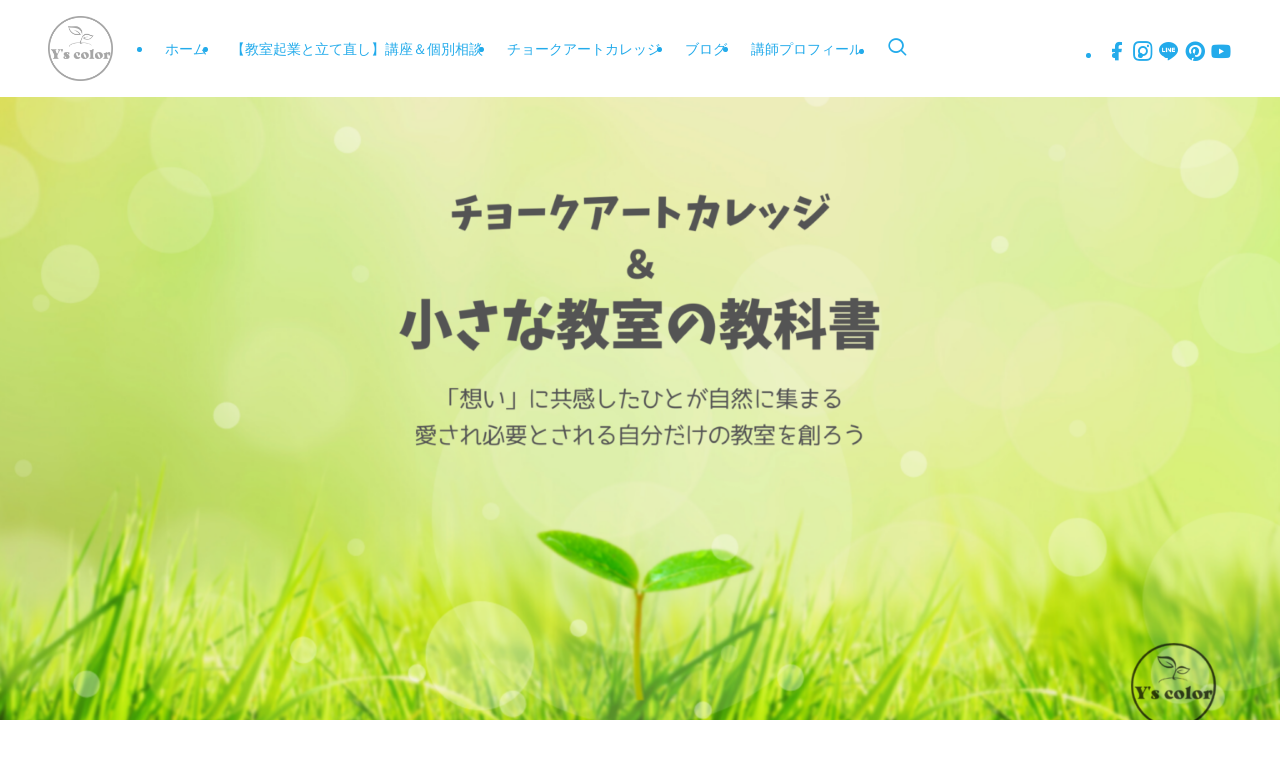

--- FILE ---
content_type: text/html; charset=UTF-8
request_url: https://ys-color.com/
body_size: 22633
content:
<!DOCTYPE html>
<html lang="ja" data-loaded="false" data-scrolled="false" data-spmenu="closed">
<head>
<meta charset="utf-8">
<meta name="format-detection" content="telephone=no">
<meta http-equiv="X-UA-Compatible" content="IE=edge">
<meta name="viewport" content="width=device-width, viewport-fit=cover">
<title>Y&#039;s color | 趣味から仕事へ。生徒が集まる教室づくりを始めよう</title>
<meta name='robots' content='max-image-preview:large' />
<link rel="alternate" type="application/rss+xml" title="Y&#039;s color &raquo; フィード" href="https://ys-color.com/feed" />
<link rel="alternate" type="application/rss+xml" title="Y&#039;s color &raquo; コメントフィード" href="https://ys-color.com/comments/feed" />

<!-- SEO SIMPLE PACK 3.6.2 -->
<meta name="description" content="チョークアートの資格をもっているものの、自信がなく活動ができていない方や、本気で上達を目指す方へ。「描く」ために本当に必要な知識と技術を身につけていただき、自信を持ってプロ・講師として活動できるようになるための、オンラインで学べるチョークアートの学校です。">
<meta name="keywords" content="チョークアート,チョークアート教室,オンライン,チョークアート仕事">
<link rel="canonical" href="https://ys-color.com/">
<meta property="og:locale" content="ja_JP">
<meta property="og:type" content="website">
<meta property="og:image" content="https://ys-color.com/wp-content/uploads/2019/12/pc_main01.jpg">
<meta property="og:title" content="Y&#039;s color | 趣味から仕事へ。生徒が集まる教室づくりを始めよう">
<meta property="og:description" content="チョークアートの資格をもっているものの、自信がなく活動ができていない方や、本気で上達を目指す方へ。「描く」ために本当に必要な知識と技術を身につけていただき、自信を持ってプロ・講師として活動できるようになるための、オンラインで学べるチョークアートの学校です。">
<meta property="og:url" content="https://ys-color.com/">
<meta property="og:site_name" content="Y&#039;s color">
<!-- Google Analytics (gtag.js) -->
<script async src="https://www.googletagmanager.com/gtag/js?id=UA-149281205-1"></script>
<script>
	window.dataLayer = window.dataLayer || [];
	function gtag(){dataLayer.push(arguments);}
	gtag("js", new Date());
	gtag("config", "UA-149281205-1");
</script>
	<!-- / SEO SIMPLE PACK -->

<style id='wp-img-auto-sizes-contain-inline-css' type='text/css'>
img:is([sizes=auto i],[sizes^="auto," i]){contain-intrinsic-size:3000px 1500px}
/*# sourceURL=wp-img-auto-sizes-contain-inline-css */
</style>
<style id='wp-block-library-inline-css' type='text/css'>
:root{--wp-block-synced-color:#7a00df;--wp-block-synced-color--rgb:122,0,223;--wp-bound-block-color:var(--wp-block-synced-color);--wp-editor-canvas-background:#ddd;--wp-admin-theme-color:#007cba;--wp-admin-theme-color--rgb:0,124,186;--wp-admin-theme-color-darker-10:#006ba1;--wp-admin-theme-color-darker-10--rgb:0,107,160.5;--wp-admin-theme-color-darker-20:#005a87;--wp-admin-theme-color-darker-20--rgb:0,90,135;--wp-admin-border-width-focus:2px}@media (min-resolution:192dpi){:root{--wp-admin-border-width-focus:1.5px}}.wp-element-button{cursor:pointer}:root .has-very-light-gray-background-color{background-color:#eee}:root .has-very-dark-gray-background-color{background-color:#313131}:root .has-very-light-gray-color{color:#eee}:root .has-very-dark-gray-color{color:#313131}:root .has-vivid-green-cyan-to-vivid-cyan-blue-gradient-background{background:linear-gradient(135deg,#00d084,#0693e3)}:root .has-purple-crush-gradient-background{background:linear-gradient(135deg,#34e2e4,#4721fb 50%,#ab1dfe)}:root .has-hazy-dawn-gradient-background{background:linear-gradient(135deg,#faaca8,#dad0ec)}:root .has-subdued-olive-gradient-background{background:linear-gradient(135deg,#fafae1,#67a671)}:root .has-atomic-cream-gradient-background{background:linear-gradient(135deg,#fdd79a,#004a59)}:root .has-nightshade-gradient-background{background:linear-gradient(135deg,#330968,#31cdcf)}:root .has-midnight-gradient-background{background:linear-gradient(135deg,#020381,#2874fc)}:root{--wp--preset--font-size--normal:16px;--wp--preset--font-size--huge:42px}.has-regular-font-size{font-size:1em}.has-larger-font-size{font-size:2.625em}.has-normal-font-size{font-size:var(--wp--preset--font-size--normal)}.has-huge-font-size{font-size:var(--wp--preset--font-size--huge)}.has-text-align-center{text-align:center}.has-text-align-left{text-align:left}.has-text-align-right{text-align:right}.has-fit-text{white-space:nowrap!important}#end-resizable-editor-section{display:none}.aligncenter{clear:both}.items-justified-left{justify-content:flex-start}.items-justified-center{justify-content:center}.items-justified-right{justify-content:flex-end}.items-justified-space-between{justify-content:space-between}.screen-reader-text{border:0;clip-path:inset(50%);height:1px;margin:-1px;overflow:hidden;padding:0;position:absolute;width:1px;word-wrap:normal!important}.screen-reader-text:focus{background-color:#ddd;clip-path:none;color:#444;display:block;font-size:1em;height:auto;left:5px;line-height:normal;padding:15px 23px 14px;text-decoration:none;top:5px;width:auto;z-index:100000}html :where(.has-border-color){border-style:solid}html :where([style*=border-top-color]){border-top-style:solid}html :where([style*=border-right-color]){border-right-style:solid}html :where([style*=border-bottom-color]){border-bottom-style:solid}html :where([style*=border-left-color]){border-left-style:solid}html :where([style*=border-width]){border-style:solid}html :where([style*=border-top-width]){border-top-style:solid}html :where([style*=border-right-width]){border-right-style:solid}html :where([style*=border-bottom-width]){border-bottom-style:solid}html :where([style*=border-left-width]){border-left-style:solid}html :where(img[class*=wp-image-]){height:auto;max-width:100%}:where(figure){margin:0 0 1em}html :where(.is-position-sticky){--wp-admin--admin-bar--position-offset:var(--wp-admin--admin-bar--height,0px)}@media screen and (max-width:600px){html :where(.is-position-sticky){--wp-admin--admin-bar--position-offset:0px}}

/*# sourceURL=wp-block-library-inline-css */
</style><style id='wp-block-button-inline-css' type='text/css'>
.wp-block-button__link{align-content:center;box-sizing:border-box;cursor:pointer;display:inline-block;height:100%;text-align:center;word-break:break-word}.wp-block-button__link.aligncenter{text-align:center}.wp-block-button__link.alignright{text-align:right}:where(.wp-block-button__link){border-radius:9999px;box-shadow:none;padding:calc(.667em + 2px) calc(1.333em + 2px);text-decoration:none}.wp-block-button[style*=text-decoration] .wp-block-button__link{text-decoration:inherit}.wp-block-buttons>.wp-block-button.has-custom-width{max-width:none}.wp-block-buttons>.wp-block-button.has-custom-width .wp-block-button__link{width:100%}.wp-block-buttons>.wp-block-button.has-custom-font-size .wp-block-button__link{font-size:inherit}.wp-block-buttons>.wp-block-button.wp-block-button__width-25{width:calc(25% - var(--wp--style--block-gap, .5em)*.75)}.wp-block-buttons>.wp-block-button.wp-block-button__width-50{width:calc(50% - var(--wp--style--block-gap, .5em)*.5)}.wp-block-buttons>.wp-block-button.wp-block-button__width-75{width:calc(75% - var(--wp--style--block-gap, .5em)*.25)}.wp-block-buttons>.wp-block-button.wp-block-button__width-100{flex-basis:100%;width:100%}.wp-block-buttons.is-vertical>.wp-block-button.wp-block-button__width-25{width:25%}.wp-block-buttons.is-vertical>.wp-block-button.wp-block-button__width-50{width:50%}.wp-block-buttons.is-vertical>.wp-block-button.wp-block-button__width-75{width:75%}.wp-block-button.is-style-squared,.wp-block-button__link.wp-block-button.is-style-squared{border-radius:0}.wp-block-button.no-border-radius,.wp-block-button__link.no-border-radius{border-radius:0!important}:root :where(.wp-block-button .wp-block-button__link.is-style-outline),:root :where(.wp-block-button.is-style-outline>.wp-block-button__link){border:2px solid;padding:.667em 1.333em}:root :where(.wp-block-button .wp-block-button__link.is-style-outline:not(.has-text-color)),:root :where(.wp-block-button.is-style-outline>.wp-block-button__link:not(.has-text-color)){color:currentColor}:root :where(.wp-block-button .wp-block-button__link.is-style-outline:not(.has-background)),:root :where(.wp-block-button.is-style-outline>.wp-block-button__link:not(.has-background)){background-color:initial;background-image:none}
/*# sourceURL=https://ys-color.com/wp-includes/blocks/button/style.min.css */
</style>
<style id='wp-block-heading-inline-css' type='text/css'>
h1:where(.wp-block-heading).has-background,h2:where(.wp-block-heading).has-background,h3:where(.wp-block-heading).has-background,h4:where(.wp-block-heading).has-background,h5:where(.wp-block-heading).has-background,h6:where(.wp-block-heading).has-background{padding:1.25em 2.375em}h1.has-text-align-left[style*=writing-mode]:where([style*=vertical-lr]),h1.has-text-align-right[style*=writing-mode]:where([style*=vertical-rl]),h2.has-text-align-left[style*=writing-mode]:where([style*=vertical-lr]),h2.has-text-align-right[style*=writing-mode]:where([style*=vertical-rl]),h3.has-text-align-left[style*=writing-mode]:where([style*=vertical-lr]),h3.has-text-align-right[style*=writing-mode]:where([style*=vertical-rl]),h4.has-text-align-left[style*=writing-mode]:where([style*=vertical-lr]),h4.has-text-align-right[style*=writing-mode]:where([style*=vertical-rl]),h5.has-text-align-left[style*=writing-mode]:where([style*=vertical-lr]),h5.has-text-align-right[style*=writing-mode]:where([style*=vertical-rl]),h6.has-text-align-left[style*=writing-mode]:where([style*=vertical-lr]),h6.has-text-align-right[style*=writing-mode]:where([style*=vertical-rl]){rotate:180deg}
/*# sourceURL=https://ys-color.com/wp-includes/blocks/heading/style.min.css */
</style>
<style id='wp-block-image-inline-css' type='text/css'>
.wp-block-image>a,.wp-block-image>figure>a{display:inline-block}.wp-block-image img{box-sizing:border-box;height:auto;max-width:100%;vertical-align:bottom}@media not (prefers-reduced-motion){.wp-block-image img.hide{visibility:hidden}.wp-block-image img.show{animation:show-content-image .4s}}.wp-block-image[style*=border-radius] img,.wp-block-image[style*=border-radius]>a{border-radius:inherit}.wp-block-image.has-custom-border img{box-sizing:border-box}.wp-block-image.aligncenter{text-align:center}.wp-block-image.alignfull>a,.wp-block-image.alignwide>a{width:100%}.wp-block-image.alignfull img,.wp-block-image.alignwide img{height:auto;width:100%}.wp-block-image .aligncenter,.wp-block-image .alignleft,.wp-block-image .alignright,.wp-block-image.aligncenter,.wp-block-image.alignleft,.wp-block-image.alignright{display:table}.wp-block-image .aligncenter>figcaption,.wp-block-image .alignleft>figcaption,.wp-block-image .alignright>figcaption,.wp-block-image.aligncenter>figcaption,.wp-block-image.alignleft>figcaption,.wp-block-image.alignright>figcaption{caption-side:bottom;display:table-caption}.wp-block-image .alignleft{float:left;margin:.5em 1em .5em 0}.wp-block-image .alignright{float:right;margin:.5em 0 .5em 1em}.wp-block-image .aligncenter{margin-left:auto;margin-right:auto}.wp-block-image :where(figcaption){margin-bottom:1em;margin-top:.5em}.wp-block-image.is-style-circle-mask img{border-radius:9999px}@supports ((-webkit-mask-image:none) or (mask-image:none)) or (-webkit-mask-image:none){.wp-block-image.is-style-circle-mask img{border-radius:0;-webkit-mask-image:url('data:image/svg+xml;utf8,<svg viewBox="0 0 100 100" xmlns="http://www.w3.org/2000/svg"><circle cx="50" cy="50" r="50"/></svg>');mask-image:url('data:image/svg+xml;utf8,<svg viewBox="0 0 100 100" xmlns="http://www.w3.org/2000/svg"><circle cx="50" cy="50" r="50"/></svg>');mask-mode:alpha;-webkit-mask-position:center;mask-position:center;-webkit-mask-repeat:no-repeat;mask-repeat:no-repeat;-webkit-mask-size:contain;mask-size:contain}}:root :where(.wp-block-image.is-style-rounded img,.wp-block-image .is-style-rounded img){border-radius:9999px}.wp-block-image figure{margin:0}.wp-lightbox-container{display:flex;flex-direction:column;position:relative}.wp-lightbox-container img{cursor:zoom-in}.wp-lightbox-container img:hover+button{opacity:1}.wp-lightbox-container button{align-items:center;backdrop-filter:blur(16px) saturate(180%);background-color:#5a5a5a40;border:none;border-radius:4px;cursor:zoom-in;display:flex;height:20px;justify-content:center;opacity:0;padding:0;position:absolute;right:16px;text-align:center;top:16px;width:20px;z-index:100}@media not (prefers-reduced-motion){.wp-lightbox-container button{transition:opacity .2s ease}}.wp-lightbox-container button:focus-visible{outline:3px auto #5a5a5a40;outline:3px auto -webkit-focus-ring-color;outline-offset:3px}.wp-lightbox-container button:hover{cursor:pointer;opacity:1}.wp-lightbox-container button:focus{opacity:1}.wp-lightbox-container button:focus,.wp-lightbox-container button:hover,.wp-lightbox-container button:not(:hover):not(:active):not(.has-background){background-color:#5a5a5a40;border:none}.wp-lightbox-overlay{box-sizing:border-box;cursor:zoom-out;height:100vh;left:0;overflow:hidden;position:fixed;top:0;visibility:hidden;width:100%;z-index:100000}.wp-lightbox-overlay .close-button{align-items:center;cursor:pointer;display:flex;justify-content:center;min-height:40px;min-width:40px;padding:0;position:absolute;right:calc(env(safe-area-inset-right) + 16px);top:calc(env(safe-area-inset-top) + 16px);z-index:5000000}.wp-lightbox-overlay .close-button:focus,.wp-lightbox-overlay .close-button:hover,.wp-lightbox-overlay .close-button:not(:hover):not(:active):not(.has-background){background:none;border:none}.wp-lightbox-overlay .lightbox-image-container{height:var(--wp--lightbox-container-height);left:50%;overflow:hidden;position:absolute;top:50%;transform:translate(-50%,-50%);transform-origin:top left;width:var(--wp--lightbox-container-width);z-index:9999999999}.wp-lightbox-overlay .wp-block-image{align-items:center;box-sizing:border-box;display:flex;height:100%;justify-content:center;margin:0;position:relative;transform-origin:0 0;width:100%;z-index:3000000}.wp-lightbox-overlay .wp-block-image img{height:var(--wp--lightbox-image-height);min-height:var(--wp--lightbox-image-height);min-width:var(--wp--lightbox-image-width);width:var(--wp--lightbox-image-width)}.wp-lightbox-overlay .wp-block-image figcaption{display:none}.wp-lightbox-overlay button{background:none;border:none}.wp-lightbox-overlay .scrim{background-color:#fff;height:100%;opacity:.9;position:absolute;width:100%;z-index:2000000}.wp-lightbox-overlay.active{visibility:visible}@media not (prefers-reduced-motion){.wp-lightbox-overlay.active{animation:turn-on-visibility .25s both}.wp-lightbox-overlay.active img{animation:turn-on-visibility .35s both}.wp-lightbox-overlay.show-closing-animation:not(.active){animation:turn-off-visibility .35s both}.wp-lightbox-overlay.show-closing-animation:not(.active) img{animation:turn-off-visibility .25s both}.wp-lightbox-overlay.zoom.active{animation:none;opacity:1;visibility:visible}.wp-lightbox-overlay.zoom.active .lightbox-image-container{animation:lightbox-zoom-in .4s}.wp-lightbox-overlay.zoom.active .lightbox-image-container img{animation:none}.wp-lightbox-overlay.zoom.active .scrim{animation:turn-on-visibility .4s forwards}.wp-lightbox-overlay.zoom.show-closing-animation:not(.active){animation:none}.wp-lightbox-overlay.zoom.show-closing-animation:not(.active) .lightbox-image-container{animation:lightbox-zoom-out .4s}.wp-lightbox-overlay.zoom.show-closing-animation:not(.active) .lightbox-image-container img{animation:none}.wp-lightbox-overlay.zoom.show-closing-animation:not(.active) .scrim{animation:turn-off-visibility .4s forwards}}@keyframes show-content-image{0%{visibility:hidden}99%{visibility:hidden}to{visibility:visible}}@keyframes turn-on-visibility{0%{opacity:0}to{opacity:1}}@keyframes turn-off-visibility{0%{opacity:1;visibility:visible}99%{opacity:0;visibility:visible}to{opacity:0;visibility:hidden}}@keyframes lightbox-zoom-in{0%{transform:translate(calc((-100vw + var(--wp--lightbox-scrollbar-width))/2 + var(--wp--lightbox-initial-left-position)),calc(-50vh + var(--wp--lightbox-initial-top-position))) scale(var(--wp--lightbox-scale))}to{transform:translate(-50%,-50%) scale(1)}}@keyframes lightbox-zoom-out{0%{transform:translate(-50%,-50%) scale(1);visibility:visible}99%{visibility:visible}to{transform:translate(calc((-100vw + var(--wp--lightbox-scrollbar-width))/2 + var(--wp--lightbox-initial-left-position)),calc(-50vh + var(--wp--lightbox-initial-top-position))) scale(var(--wp--lightbox-scale));visibility:hidden}}
/*# sourceURL=https://ys-color.com/wp-includes/blocks/image/style.min.css */
</style>
<style id='wp-block-columns-inline-css' type='text/css'>
.wp-block-columns{box-sizing:border-box;display:flex;flex-wrap:wrap!important}@media (min-width:782px){.wp-block-columns{flex-wrap:nowrap!important}}.wp-block-columns{align-items:normal!important}.wp-block-columns.are-vertically-aligned-top{align-items:flex-start}.wp-block-columns.are-vertically-aligned-center{align-items:center}.wp-block-columns.are-vertically-aligned-bottom{align-items:flex-end}@media (max-width:781px){.wp-block-columns:not(.is-not-stacked-on-mobile)>.wp-block-column{flex-basis:100%!important}}@media (min-width:782px){.wp-block-columns:not(.is-not-stacked-on-mobile)>.wp-block-column{flex-basis:0;flex-grow:1}.wp-block-columns:not(.is-not-stacked-on-mobile)>.wp-block-column[style*=flex-basis]{flex-grow:0}}.wp-block-columns.is-not-stacked-on-mobile{flex-wrap:nowrap!important}.wp-block-columns.is-not-stacked-on-mobile>.wp-block-column{flex-basis:0;flex-grow:1}.wp-block-columns.is-not-stacked-on-mobile>.wp-block-column[style*=flex-basis]{flex-grow:0}:where(.wp-block-columns){margin-bottom:1.75em}:where(.wp-block-columns.has-background){padding:1.25em 2.375em}.wp-block-column{flex-grow:1;min-width:0;overflow-wrap:break-word;word-break:break-word}.wp-block-column.is-vertically-aligned-top{align-self:flex-start}.wp-block-column.is-vertically-aligned-center{align-self:center}.wp-block-column.is-vertically-aligned-bottom{align-self:flex-end}.wp-block-column.is-vertically-aligned-stretch{align-self:stretch}.wp-block-column.is-vertically-aligned-bottom,.wp-block-column.is-vertically-aligned-center,.wp-block-column.is-vertically-aligned-top{width:100%}
/*# sourceURL=https://ys-color.com/wp-includes/blocks/columns/style.min.css */
</style>
<style id='wp-block-group-inline-css' type='text/css'>
.wp-block-group{box-sizing:border-box}:where(.wp-block-group.wp-block-group-is-layout-constrained){position:relative}
/*# sourceURL=https://ys-color.com/wp-includes/blocks/group/style.min.css */
</style>
<style id='wp-block-paragraph-inline-css' type='text/css'>
.is-small-text{font-size:.875em}.is-regular-text{font-size:1em}.is-large-text{font-size:2.25em}.is-larger-text{font-size:3em}.has-drop-cap:not(:focus):first-letter{float:left;font-size:8.4em;font-style:normal;font-weight:100;line-height:.68;margin:.05em .1em 0 0;text-transform:uppercase}body.rtl .has-drop-cap:not(:focus):first-letter{float:none;margin-left:.1em}p.has-drop-cap.has-background{overflow:hidden}:root :where(p.has-background){padding:1.25em 2.375em}:where(p.has-text-color:not(.has-link-color)) a{color:inherit}p.has-text-align-left[style*="writing-mode:vertical-lr"],p.has-text-align-right[style*="writing-mode:vertical-rl"]{rotate:180deg}
/*# sourceURL=https://ys-color.com/wp-includes/blocks/paragraph/style.min.css */
</style>
<style id='wp-block-separator-inline-css' type='text/css'>
@charset "UTF-8";.wp-block-separator{border:none;border-top:2px solid}:root :where(.wp-block-separator.is-style-dots){height:auto;line-height:1;text-align:center}:root :where(.wp-block-separator.is-style-dots):before{color:currentColor;content:"···";font-family:serif;font-size:1.5em;letter-spacing:2em;padding-left:2em}.wp-block-separator.is-style-dots{background:none!important;border:none!important}
/*# sourceURL=https://ys-color.com/wp-includes/blocks/separator/style.min.css */
</style>
<style id='global-styles-inline-css' type='text/css'>
:root{--wp--preset--aspect-ratio--square: 1;--wp--preset--aspect-ratio--4-3: 4/3;--wp--preset--aspect-ratio--3-4: 3/4;--wp--preset--aspect-ratio--3-2: 3/2;--wp--preset--aspect-ratio--2-3: 2/3;--wp--preset--aspect-ratio--16-9: 16/9;--wp--preset--aspect-ratio--9-16: 9/16;--wp--preset--color--black: #000;--wp--preset--color--cyan-bluish-gray: #abb8c3;--wp--preset--color--white: #fff;--wp--preset--color--pale-pink: #f78da7;--wp--preset--color--vivid-red: #cf2e2e;--wp--preset--color--luminous-vivid-orange: #ff6900;--wp--preset--color--luminous-vivid-amber: #fcb900;--wp--preset--color--light-green-cyan: #7bdcb5;--wp--preset--color--vivid-green-cyan: #00d084;--wp--preset--color--pale-cyan-blue: #8ed1fc;--wp--preset--color--vivid-cyan-blue: #0693e3;--wp--preset--color--vivid-purple: #9b51e0;--wp--preset--color--swl-main: var(--color_main);--wp--preset--color--swl-main-thin: var(--color_main_thin);--wp--preset--color--swl-gray: var(--color_gray);--wp--preset--color--swl-deep-01: var(--color_deep01);--wp--preset--color--swl-deep-02: var(--color_deep02);--wp--preset--color--swl-deep-03: var(--color_deep03);--wp--preset--color--swl-deep-04: var(--color_deep04);--wp--preset--color--swl-pale-01: var(--color_pale01);--wp--preset--color--swl-pale-02: var(--color_pale02);--wp--preset--color--swl-pale-03: var(--color_pale03);--wp--preset--color--swl-pale-04: var(--color_pale04);--wp--preset--gradient--vivid-cyan-blue-to-vivid-purple: linear-gradient(135deg,rgb(6,147,227) 0%,rgb(155,81,224) 100%);--wp--preset--gradient--light-green-cyan-to-vivid-green-cyan: linear-gradient(135deg,rgb(122,220,180) 0%,rgb(0,208,130) 100%);--wp--preset--gradient--luminous-vivid-amber-to-luminous-vivid-orange: linear-gradient(135deg,rgb(252,185,0) 0%,rgb(255,105,0) 100%);--wp--preset--gradient--luminous-vivid-orange-to-vivid-red: linear-gradient(135deg,rgb(255,105,0) 0%,rgb(207,46,46) 100%);--wp--preset--gradient--very-light-gray-to-cyan-bluish-gray: linear-gradient(135deg,rgb(238,238,238) 0%,rgb(169,184,195) 100%);--wp--preset--gradient--cool-to-warm-spectrum: linear-gradient(135deg,rgb(74,234,220) 0%,rgb(151,120,209) 20%,rgb(207,42,186) 40%,rgb(238,44,130) 60%,rgb(251,105,98) 80%,rgb(254,248,76) 100%);--wp--preset--gradient--blush-light-purple: linear-gradient(135deg,rgb(255,206,236) 0%,rgb(152,150,240) 100%);--wp--preset--gradient--blush-bordeaux: linear-gradient(135deg,rgb(254,205,165) 0%,rgb(254,45,45) 50%,rgb(107,0,62) 100%);--wp--preset--gradient--luminous-dusk: linear-gradient(135deg,rgb(255,203,112) 0%,rgb(199,81,192) 50%,rgb(65,88,208) 100%);--wp--preset--gradient--pale-ocean: linear-gradient(135deg,rgb(255,245,203) 0%,rgb(182,227,212) 50%,rgb(51,167,181) 100%);--wp--preset--gradient--electric-grass: linear-gradient(135deg,rgb(202,248,128) 0%,rgb(113,206,126) 100%);--wp--preset--gradient--midnight: linear-gradient(135deg,rgb(2,3,129) 0%,rgb(40,116,252) 100%);--wp--preset--font-size--small: 0.9em;--wp--preset--font-size--medium: 1.1em;--wp--preset--font-size--large: 1.25em;--wp--preset--font-size--x-large: 42px;--wp--preset--font-size--xs: 0.75em;--wp--preset--font-size--huge: 1.6em;--wp--preset--spacing--20: 0.44rem;--wp--preset--spacing--30: 0.67rem;--wp--preset--spacing--40: 1rem;--wp--preset--spacing--50: 1.5rem;--wp--preset--spacing--60: 2.25rem;--wp--preset--spacing--70: 3.38rem;--wp--preset--spacing--80: 5.06rem;--wp--preset--shadow--natural: 6px 6px 9px rgba(0, 0, 0, 0.2);--wp--preset--shadow--deep: 12px 12px 50px rgba(0, 0, 0, 0.4);--wp--preset--shadow--sharp: 6px 6px 0px rgba(0, 0, 0, 0.2);--wp--preset--shadow--outlined: 6px 6px 0px -3px rgb(255, 255, 255), 6px 6px rgb(0, 0, 0);--wp--preset--shadow--crisp: 6px 6px 0px rgb(0, 0, 0);}:where(.is-layout-flex){gap: 0.5em;}:where(.is-layout-grid){gap: 0.5em;}body .is-layout-flex{display: flex;}.is-layout-flex{flex-wrap: wrap;align-items: center;}.is-layout-flex > :is(*, div){margin: 0;}body .is-layout-grid{display: grid;}.is-layout-grid > :is(*, div){margin: 0;}:where(.wp-block-columns.is-layout-flex){gap: 2em;}:where(.wp-block-columns.is-layout-grid){gap: 2em;}:where(.wp-block-post-template.is-layout-flex){gap: 1.25em;}:where(.wp-block-post-template.is-layout-grid){gap: 1.25em;}.has-black-color{color: var(--wp--preset--color--black) !important;}.has-cyan-bluish-gray-color{color: var(--wp--preset--color--cyan-bluish-gray) !important;}.has-white-color{color: var(--wp--preset--color--white) !important;}.has-pale-pink-color{color: var(--wp--preset--color--pale-pink) !important;}.has-vivid-red-color{color: var(--wp--preset--color--vivid-red) !important;}.has-luminous-vivid-orange-color{color: var(--wp--preset--color--luminous-vivid-orange) !important;}.has-luminous-vivid-amber-color{color: var(--wp--preset--color--luminous-vivid-amber) !important;}.has-light-green-cyan-color{color: var(--wp--preset--color--light-green-cyan) !important;}.has-vivid-green-cyan-color{color: var(--wp--preset--color--vivid-green-cyan) !important;}.has-pale-cyan-blue-color{color: var(--wp--preset--color--pale-cyan-blue) !important;}.has-vivid-cyan-blue-color{color: var(--wp--preset--color--vivid-cyan-blue) !important;}.has-vivid-purple-color{color: var(--wp--preset--color--vivid-purple) !important;}.has-black-background-color{background-color: var(--wp--preset--color--black) !important;}.has-cyan-bluish-gray-background-color{background-color: var(--wp--preset--color--cyan-bluish-gray) !important;}.has-white-background-color{background-color: var(--wp--preset--color--white) !important;}.has-pale-pink-background-color{background-color: var(--wp--preset--color--pale-pink) !important;}.has-vivid-red-background-color{background-color: var(--wp--preset--color--vivid-red) !important;}.has-luminous-vivid-orange-background-color{background-color: var(--wp--preset--color--luminous-vivid-orange) !important;}.has-luminous-vivid-amber-background-color{background-color: var(--wp--preset--color--luminous-vivid-amber) !important;}.has-light-green-cyan-background-color{background-color: var(--wp--preset--color--light-green-cyan) !important;}.has-vivid-green-cyan-background-color{background-color: var(--wp--preset--color--vivid-green-cyan) !important;}.has-pale-cyan-blue-background-color{background-color: var(--wp--preset--color--pale-cyan-blue) !important;}.has-vivid-cyan-blue-background-color{background-color: var(--wp--preset--color--vivid-cyan-blue) !important;}.has-vivid-purple-background-color{background-color: var(--wp--preset--color--vivid-purple) !important;}.has-black-border-color{border-color: var(--wp--preset--color--black) !important;}.has-cyan-bluish-gray-border-color{border-color: var(--wp--preset--color--cyan-bluish-gray) !important;}.has-white-border-color{border-color: var(--wp--preset--color--white) !important;}.has-pale-pink-border-color{border-color: var(--wp--preset--color--pale-pink) !important;}.has-vivid-red-border-color{border-color: var(--wp--preset--color--vivid-red) !important;}.has-luminous-vivid-orange-border-color{border-color: var(--wp--preset--color--luminous-vivid-orange) !important;}.has-luminous-vivid-amber-border-color{border-color: var(--wp--preset--color--luminous-vivid-amber) !important;}.has-light-green-cyan-border-color{border-color: var(--wp--preset--color--light-green-cyan) !important;}.has-vivid-green-cyan-border-color{border-color: var(--wp--preset--color--vivid-green-cyan) !important;}.has-pale-cyan-blue-border-color{border-color: var(--wp--preset--color--pale-cyan-blue) !important;}.has-vivid-cyan-blue-border-color{border-color: var(--wp--preset--color--vivid-cyan-blue) !important;}.has-vivid-purple-border-color{border-color: var(--wp--preset--color--vivid-purple) !important;}.has-vivid-cyan-blue-to-vivid-purple-gradient-background{background: var(--wp--preset--gradient--vivid-cyan-blue-to-vivid-purple) !important;}.has-light-green-cyan-to-vivid-green-cyan-gradient-background{background: var(--wp--preset--gradient--light-green-cyan-to-vivid-green-cyan) !important;}.has-luminous-vivid-amber-to-luminous-vivid-orange-gradient-background{background: var(--wp--preset--gradient--luminous-vivid-amber-to-luminous-vivid-orange) !important;}.has-luminous-vivid-orange-to-vivid-red-gradient-background{background: var(--wp--preset--gradient--luminous-vivid-orange-to-vivid-red) !important;}.has-very-light-gray-to-cyan-bluish-gray-gradient-background{background: var(--wp--preset--gradient--very-light-gray-to-cyan-bluish-gray) !important;}.has-cool-to-warm-spectrum-gradient-background{background: var(--wp--preset--gradient--cool-to-warm-spectrum) !important;}.has-blush-light-purple-gradient-background{background: var(--wp--preset--gradient--blush-light-purple) !important;}.has-blush-bordeaux-gradient-background{background: var(--wp--preset--gradient--blush-bordeaux) !important;}.has-luminous-dusk-gradient-background{background: var(--wp--preset--gradient--luminous-dusk) !important;}.has-pale-ocean-gradient-background{background: var(--wp--preset--gradient--pale-ocean) !important;}.has-electric-grass-gradient-background{background: var(--wp--preset--gradient--electric-grass) !important;}.has-midnight-gradient-background{background: var(--wp--preset--gradient--midnight) !important;}.has-small-font-size{font-size: var(--wp--preset--font-size--small) !important;}.has-medium-font-size{font-size: var(--wp--preset--font-size--medium) !important;}.has-large-font-size{font-size: var(--wp--preset--font-size--large) !important;}.has-x-large-font-size{font-size: var(--wp--preset--font-size--x-large) !important;}
:where(.wp-block-columns.is-layout-flex){gap: 2em;}:where(.wp-block-columns.is-layout-grid){gap: 2em;}
/*# sourceURL=global-styles-inline-css */
</style>

<link rel='stylesheet' id='swell-icons-css' href='https://ys-color.com/wp-content/themes/swell/build/css/swell-icons.css?ver=2.8.1' type='text/css' media='all' />
<link rel='stylesheet' id='main_style-css' href='https://ys-color.com/wp-content/themes/swell/build/css/main.css?ver=2.8.1' type='text/css' media='all' />
<link rel='stylesheet' id='swell_blocks-css' href='https://ys-color.com/wp-content/themes/swell/build/css/blocks.css?ver=2.8.1' type='text/css' media='all' />
<style id='swell_custom-inline-css' type='text/css'>
:root{--swl-fz--content:16px;--swl-font_family:"游ゴシック体", "Yu Gothic", YuGothic, "Hiragino Kaku Gothic ProN", "Hiragino Sans", Meiryo, sans-serif;--swl-font_weight:500;--color_main:#f6b830;--color_text:#555555;--color_link:#1176d4;--color_htag:#a0d5ed;--color_bg:#ffffff;--color_gradient1:#d8ffff;--color_gradient2:#87e7ff;--color_main_thin:rgba(255, 230, 60, 0.05 );--color_main_dark:rgba(185, 138, 36, 1 );--color_list_check:#f6b830;--color_list_num:#f6b830;--color_list_good:#86dd7b;--color_list_triangle:#f4e03a;--color_list_bad:#f36060;--color_faq_q:#d55656;--color_faq_a:#6599b7;--color_icon_good:#3cd250;--color_icon_good_bg:#ecffe9;--color_icon_bad:#4b73eb;--color_icon_bad_bg:#eafaff;--color_icon_info:#f578b4;--color_icon_info_bg:#fff0fa;--color_icon_announce:#ffa537;--color_icon_announce_bg:#fff5f0;--color_icon_pen:#7a7a7a;--color_icon_pen_bg:#f7f7f7;--color_icon_book:#787364;--color_icon_book_bg:#f8f6ef;--color_icon_point:#ffa639;--color_icon_check:#86d67c;--color_icon_batsu:#f36060;--color_icon_hatena:#5295cc;--color_icon_caution:#f7da38;--color_icon_memo:#84878a;--color_deep01:#f40096;--color_deep02:#009cf7;--color_deep03:#aeff00;--color_deep04:#ffb200;--color_pale01:#fff2f0;--color_pale02:#f3f8fd;--color_pale03:#f1f9ee;--color_pale04:#fdf9ee;--color_mark_blue:#b7e3ff;--color_mark_green:#bdf9c3;--color_mark_yellow:#fcf69f;--color_mark_orange:#ffddbc;--border01:solid 1px var(--color_main);--border02:double 4px var(--color_main);--border03:dashed 2px var(--color_border);--border04:solid 4px var(--color_gray);--card_posts_thumb_ratio:56.25%;--list_posts_thumb_ratio:61.805%;--big_posts_thumb_ratio:56.25%;--thumb_posts_thumb_ratio:61.805%;--blogcard_thumb_ratio:56.25%;--color_header_bg:#ffffff;--color_header_text:#23abeb;--color_footer_bg:#a0d5ed;--color_footer_text:#ffffff;--container_size:1200px;--article_size:900px;--logo_size_sp:80px;--logo_size_pc:65px;--logo_size_pcfix:32px;--color_gnav_bg:#a0d5ed;}.swl-cell-bg[data-icon="doubleCircle"]{--cell-icon-color:#ffc977}.swl-cell-bg[data-icon="circle"]{--cell-icon-color:#94e29c}.swl-cell-bg[data-icon="triangle"]{--cell-icon-color:#eeda2f}.swl-cell-bg[data-icon="close"]{--cell-icon-color:#ec9191}.swl-cell-bg[data-icon="hatena"]{--cell-icon-color:#93c9da}.swl-cell-bg[data-icon="check"]{--cell-icon-color:#94e29c}.swl-cell-bg[data-icon="line"]{--cell-icon-color:#9b9b9b}.cap_box[data-colset="col1"]{--capbox-color:#f59b5f;--capbox-color--bg:#fff8eb}.cap_box[data-colset="col2"]{--capbox-color:#5fb9f5;--capbox-color--bg:#edf5ff}.cap_box[data-colset="col3"]{--capbox-color:#2fcd90;--capbox-color--bg:#eafaf2}.red_{--the-btn-color:#f6b830;--the-btn-color2:#ffbc49;--the-solid-shadow: rgba(185, 138, 36, 1 )}.blue_{--the-btn-color:#00b900;--the-btn-color2:#35eaff;--the-solid-shadow: rgba(0, 139, 0, 1 )}.green_{--the-btn-color:#23abeb;--the-btn-color2:#7bf7bd;--the-solid-shadow: rgba(26, 128, 176, 1 )}.is-style-btn_normal{--the-btn-radius:80px}.is-style-btn_solid{--the-btn-radius:80px}.is-style-btn_shiny{--the-btn-radius:80px}.is-style-btn_line{--the-btn-radius:80px}.post_content blockquote{padding:1.5em 3em}.post_content blockquote::before,.post_content blockquote::after{content:"\00201c";display:inline-block;position:absolute;font-size:6em;color:rgba(200, 200, 200, .4)}.post_content blockquote::before{font-family:Arial,Helvetica,sans-serif;top:4px;left:8px}.post_content blockquote::after{transform:rotate(180deg);font-family:Arial,Helvetica,sans-serif;bottom:4px;right:8px}.mark_blue{background:-webkit-linear-gradient(transparent 64%,var(--color_mark_blue) 0%);background:linear-gradient(transparent 64%,var(--color_mark_blue) 0%)}.mark_green{background:-webkit-linear-gradient(transparent 64%,var(--color_mark_green) 0%);background:linear-gradient(transparent 64%,var(--color_mark_green) 0%)}.mark_yellow{background:-webkit-linear-gradient(transparent 64%,var(--color_mark_yellow) 0%);background:linear-gradient(transparent 64%,var(--color_mark_yellow) 0%)}.mark_orange{background:-webkit-linear-gradient(transparent 64%,var(--color_mark_orange) 0%);background:linear-gradient(transparent 64%,var(--color_mark_orange) 0%)}[class*="is-style-icon_"]{color:#333;border-width:0}[class*="is-style-big_icon_"]{border-width:2px;border-style:solid}[data-col="gray"] .c-balloon__text{background:#f7f7f7;border-color:#ccc}[data-col="gray"] .c-balloon__before{border-right-color:#f7f7f7}[data-col="green"] .c-balloon__text{background:#d1f8c2;border-color:#9ddd93}[data-col="green"] .c-balloon__before{border-right-color:#d1f8c2}[data-col="blue"] .c-balloon__text{background:#e2f6ff;border-color:#93d2f0}[data-col="blue"] .c-balloon__before{border-right-color:#e2f6ff}[data-col="red"] .c-balloon__text{background:#ffebeb;border-color:#f48789}[data-col="red"] .c-balloon__before{border-right-color:#ffebeb}[data-col="yellow"] .c-balloon__text{background:#f9f7d2;border-color:#fbe593}[data-col="yellow"] .c-balloon__before{border-right-color:#f9f7d2}.-type-list2 .p-postList__body::after,.-type-big .p-postList__body::after{content: "READ MORE »";}.c-postThumb__cat{background-color:#f6b830;color:#fff;background-image: repeating-linear-gradient(-45deg,rgba(255,255,255,.1),rgba(255,255,255,.1) 6px,transparent 6px,transparent 12px)}.post_content h2:where(:not([class^="swell-block-"]):not(.faq_q):not(.p-postList__title)){background:var(--color_htag);padding:.75em 1em;color:#fff;border-radius:var(--swl-radius--2, 0px)}.post_content h2:where(:not([class^="swell-block-"]):not(.faq_q):not(.p-postList__title))::before{position:absolute;display:block;pointer-events:none}.post_content h3:where(:not([class^="swell-block-"]):not(.faq_q):not(.p-postList__title)){padding:0 .5em .5em}.post_content h3:where(:not([class^="swell-block-"]):not(.faq_q):not(.p-postList__title))::before{content:"";width:100%;height:4px;background:-webkit-linear-gradient(135deg, transparent 25%,var(--color_htag) 25%,var(--color_htag) 50%,transparent 50%,transparent 75%,var(--color_htag) 75%,var(--color_htag));background:linear-gradient(135deg, transparent 25%,var(--color_htag) 25%,var(--color_htag) 50%,transparent 50%,transparent 75%,var(--color_htag) 75%,var(--color_htag));background-size:4px 4px;opacity:0.5}.post_content h4:where(:not([class^="swell-block-"]):not(.faq_q):not(.p-postList__title))::before{content:"\e923";display:inline-block;font-family:"icomoon";margin-right:.5em;color:var(--color_htag)}.c-gnav a::after{background:var(--color_header_text);width:100%;height:2px;transform:scaleX(0)}.p-spHeadMenu .menu-item.-current{border-bottom-color:var(--color_header_text)}.c-gnav > li:hover > a::after,.c-gnav > .-current > a::after{transform: scaleX(1)}.c-gnav .sub-menu{color:#333;background:#fff}.l-fixHeader::before{opacity:1}#pagetop{border-radius:50%}#before_footer_widget{margin-bottom:0}.c-widget__title.-spmenu{padding:.5em .75em;border-radius:var(--swl-radius--2, 0px);background:var(--color_main);color:#fff;}.c-widget__title.-footer{padding:.5em}.c-widget__title.-footer::before{content:"";bottom:0;left:0;width:40%;z-index:1;background:var(--color_main)}.c-widget__title.-footer::after{content:"";bottom:0;left:0;width:100%;background:var(--color_border)}.c-secTitle{border-left:solid 2px var(--color_main);padding:0em .75em}.p-spMenu{color:#333}.p-spMenu__inner::before{background:#ffffff;opacity:1}.p-spMenu__overlay{background:#000;opacity:0.6}[class*="page-numbers"]{color:#fff;background-color:#dedede}.l-topTitleArea.c-filterLayer::before{background-color:#000;opacity:0.2;content:""}@media screen and (min-width: 960px){:root{}}@media screen and (max-width: 959px){:root{}.l-header__logo{margin-right:auto}.l-header__inner{-webkit-box-pack:end;-webkit-justify-content:flex-end;justify-content:flex-end}}@media screen and (min-width: 600px){:root{--swl-fz--content:16px;}}@media screen and (max-width: 599px){:root{}}@media (min-width: 1108px) {.alignwide{left:-100px;width:calc(100% + 200px);}}@media (max-width: 1108px) {.-sidebar-off .swell-block-fullWide__inner.l-container .alignwide{left:0px;width:100%;}}.l-fixHeader .l-fixHeader__gnav{order:0}[data-scrolled=true] .l-fixHeader[data-ready]{opacity:1;-webkit-transform:translateY(0)!important;transform:translateY(0)!important;visibility:visible}.-body-solid .l-fixHeader{box-shadow:0 2px 4px var(--swl-color_shadow)}.l-fixHeader__inner{align-items:stretch;color:var(--color_header_text);display:flex;padding-bottom:0;padding-top:0;position:relative;z-index:1}.l-fixHeader__logo{align-items:center;display:flex;line-height:1;margin-right:24px;order:0;padding:16px 0}.is-style-btn_normal a,.is-style-btn_shiny a{box-shadow:var(--swl-btn_shadow)}.c-shareBtns__btn,.is-style-balloon>.c-tabList .c-tabList__button,.p-snsCta,[class*=page-numbers]{box-shadow:var(--swl-box_shadow)}.p-articleThumb__img,.p-articleThumb__youtube{box-shadow:var(--swl-img_shadow)}.p-pickupBanners__item .c-bannerLink,.p-postList__thumb{box-shadow:0 2px 8px rgba(0,0,0,.1),0 4px 4px -4px rgba(0,0,0,.1)}.p-postList.-w-ranking li:before{background-image:repeating-linear-gradient(-45deg,hsla(0,0%,100%,.1),hsla(0,0%,100%,.1) 6px,transparent 0,transparent 12px);box-shadow:1px 1px 4px rgba(0,0,0,.2)}.p-spHeadMenu{text-align:center}.p-spHeadMenu .sub-menu{display:none}.p-spHeadMenu .menu-item{-webkit-backface-visibility:hidden;backface-visibility:hidden;border-bottom:2px solid transparent;flex-shrink:0;font-size:12px;height:36px;padding:0;width:auto}.p-spHeadMenu .menu-item.-current{border-bottom-color:currentcolor}.p-spHeadMenu a{display:block;line-height:36px;padding:0 12px;text-decoration:none}.l-header__spNav.swiper:not(.swiper-initialized) .p-spHeadMenu{visibility:hidden}.l-header__spNav a{color:var(--color_header_text)}.l-header__spNav[data-loop="0"] .p-spHeadMenu{display:flex;overflow-x:auto}.l-header__spNav[data-loop="0"] .menu-item:first-child{margin-left:auto}.l-header__spNav[data-loop="0"] .menu-item:last-child{margin-right:auto}@media (min-width:960px){.l-header__spNav{display:none}}@media (min-width:960px){.-series .l-header__inner{align-items:stretch;display:flex}.-series .l-header__logo{align-items:center;display:flex;flex-wrap:wrap;margin-right:24px;padding:16px 0}.-series .l-header__logo .c-catchphrase{font-size:13px;padding:4px 0}.-series .c-headLogo{margin-right:16px}.-series-right .l-header__inner{justify-content:space-between}.-series-right .c-gnavWrap{margin-left:auto}.-series-right .w-header{margin-left:12px}.-series-left .w-header{margin-left:auto}}@media (min-width:960px) and (min-width:600px){.-series .c-headLogo{max-width:400px}}.l-header__spNav{background-color:var(--color_gnav_bg)}.p-spHeadMenu a{color:#fff}.p-spHeadMenu .menu-item.-current{border-bottom-color:#fff}@media (min-width:960px){.-parallel .l-header__gnav{background-color:var(--color_gnav_bg);color:#fff}.-parallel .l-header__gnav .c-gnav>li>a{padding-bottom:12px;padding-top:12px}.-parallel .l-header__gnav .c-gnav>li>a:after{background-color:#fff}.-parallel-top .l-header__gnav{margin-bottom:8px}.-parallel-bottom .l-header__gnav{margin-top:8px}}.c-gnav .sub-menu a:before,.c-listMenu a:before{-webkit-font-smoothing:antialiased;-moz-osx-font-smoothing:grayscale;font-family:icomoon!important;font-style:normal;font-variant:normal;font-weight:400;line-height:1;text-transform:none}.c-submenuToggleBtn{display:none}.c-listMenu a{padding:.75em 1em .75em 1.5em;transition:padding .25s}.c-listMenu a:hover{padding-left:1.75em;padding-right:.75em}.c-gnav .sub-menu a:before,.c-listMenu a:before{color:inherit;content:"\e921";display:inline-block;left:2px;position:absolute;top:50%;-webkit-transform:translateY(-50%);transform:translateY(-50%);vertical-align:middle}.widget_categories>ul>.cat-item>a,.wp-block-categories-list>li>a{padding-left:1.75em}.c-listMenu .children,.c-listMenu .sub-menu{margin:0}.c-listMenu .children a,.c-listMenu .sub-menu a{font-size:.9em;padding-left:2.5em}.c-listMenu .children a:before,.c-listMenu .sub-menu a:before{left:1em}.c-listMenu .children a:hover,.c-listMenu .sub-menu a:hover{padding-left:2.75em}.c-listMenu .children ul a,.c-listMenu .sub-menu ul a{padding-left:3.25em}.c-listMenu .children ul a:before,.c-listMenu .sub-menu ul a:before{left:1.75em}.c-listMenu .children ul a:hover,.c-listMenu .sub-menu ul a:hover{padding-left:3.5em}.c-gnav li:hover>.sub-menu{opacity:1;visibility:visible}.c-gnav .sub-menu:before{background:inherit;content:"";height:100%;left:0;position:absolute;top:0;width:100%;z-index:0}.c-gnav .sub-menu .sub-menu{left:100%;top:0;z-index:-1}.c-gnav .sub-menu a{padding-left:2em}.c-gnav .sub-menu a:before{left:.5em}.c-gnav .sub-menu a:hover .ttl{left:4px}:root{--color_content_bg:var(--color_bg);--mv_btn_radius:0px;--mv_slide_animation:no;}.c-widget__title.-side{padding:.5em}.c-widget__title.-side::before{content:"";bottom:0;left:0;width:40%;z-index:1;background:var(--color_main)}.c-widget__title.-side::after{content:"";bottom:0;left:0;width:100%;background:var(--color_border)}.top #content{padding-top:2em}.p-mainVisual__inner{height:auto}.p-mainVisual .c-filterLayer::before{background-color:#000;opacity:0;content:""}.page.-index-off .w-beforeToc{display:none}@media screen and (min-width: 960px){:root{}.p-mainVisual__inner{height:auto}}@media screen and (max-width: 959px){:root{}}@media screen and (min-width: 600px){:root{}}@media screen and (max-width: 599px){:root{}}.swell-block-fullWide__inner.l-container{--swl-fw_inner_pad:var(--swl-pad_container,0px)}@media (min-width:960px){.-sidebar-on .l-content .alignfull,.-sidebar-on .l-content .alignwide{left:-16px;width:calc(100% + 32px)}.swell-block-fullWide__inner.l-article{--swl-fw_inner_pad:var(--swl-pad_post_content,0px)}.-sidebar-on .swell-block-fullWide__inner .alignwide{left:0;width:100%}.-sidebar-on .swell-block-fullWide__inner .alignfull{left:calc(0px - var(--swl-fw_inner_pad, 0))!important;margin-left:0!important;margin-right:0!important;width:calc(100% + var(--swl-fw_inner_pad, 0)*2)!important}}.-index-off .p-toc,.swell-toc-placeholder:empty{display:none}.p-toc.-modal{height:100%;margin:0;overflow-y:auto;padding:0}#main_content .p-toc{border-radius:var(--swl-radius--2,0);margin:4em auto;max-width:800px}#sidebar .p-toc{margin-top:-.5em}.p-toc .__pn:before{content:none!important;counter-increment:none}.p-toc .__prev{margin:0 0 1em}.p-toc .__next{margin:1em 0 0}.p-toc.is-omitted:not([data-omit=ct]) [data-level="2"] .p-toc__childList{display:none}.p-toc.is-omitted:not([data-omit=nest]){position:relative}.p-toc.is-omitted:not([data-omit=nest]):before{background:linear-gradient(hsla(0,0%,100%,0),var(--color_bg));bottom:5em;content:"";height:4em;left:0;opacity:.75;pointer-events:none;position:absolute;width:100%;z-index:1}.p-toc.is-omitted:not([data-omit=nest]):after{background:var(--color_bg);bottom:0;content:"";height:5em;left:0;opacity:.75;position:absolute;width:100%;z-index:1}.p-toc.is-omitted:not([data-omit=nest]) .__next,.p-toc.is-omitted:not([data-omit=nest]) [data-omit="1"]{display:none}.p-toc .p-toc__expandBtn{background-color:#f7f7f7;border:rgba(0,0,0,.2);border-radius:5em;box-shadow:0 0 0 1px #bbb;color:#333;display:block;font-size:14px;line-height:1.5;margin:.75em auto 0;min-width:6em;padding:.5em 1em;position:relative;transition:box-shadow .25s;z-index:2}.p-toc[data-omit=nest] .p-toc__expandBtn{display:inline-block;font-size:13px;margin:0 0 0 1.25em;padding:.5em .75em}.p-toc:not([data-omit=nest]) .p-toc__expandBtn:after,.p-toc:not([data-omit=nest]) .p-toc__expandBtn:before{border-top-color:inherit;border-top-style:dotted;border-top-width:3px;content:"";display:block;height:1px;position:absolute;top:calc(50% - 1px);transition:border-color .25s;width:100%;width:22px}.p-toc:not([data-omit=nest]) .p-toc__expandBtn:before{right:calc(100% + 1em)}.p-toc:not([data-omit=nest]) .p-toc__expandBtn:after{left:calc(100% + 1em)}.p-toc.is-expanded .p-toc__expandBtn{border-color:transparent}.p-toc__ttl{display:block;font-size:1.2em;line-height:1;position:relative;text-align:center}.p-toc__ttl:before{content:"\e918";display:inline-block;font-family:icomoon;margin-right:.5em;padding-bottom:2px;vertical-align:middle}#index_modal .p-toc__ttl{margin-bottom:.5em}.p-toc__list li{line-height:1.6}.p-toc__list>li+li{margin-top:.5em}.p-toc__list .p-toc__childList{padding-left:.5em}.p-toc__list [data-level="3"]{font-size:.9em}.p-toc__list .mininote{display:none}.post_content .p-toc__list{padding-left:0}#sidebar .p-toc__list{margin-bottom:0}#sidebar .p-toc__list .p-toc__childList{padding-left:0}.p-toc__link{color:inherit;font-size:inherit;text-decoration:none}.p-toc__link:hover{opacity:.8}.p-toc.-simple{border:1px solid var(--color_border);padding:1.25em}.p-toc.-simple .p-toc__ttl{border-bottom:1px dashed var(--color_border);margin-bottom:1em;padding:0 .5em .75em;text-align:left}@media (min-width:960px){#main_content .p-toc{width:92%}}@media (hover:hover){.p-toc .p-toc__expandBtn:hover{border-color:transparent;box-shadow:0 0 0 2px currentcolor}}
/*# sourceURL=swell_custom-inline-css */
</style>
<link rel='stylesheet' id='swell-parts/footer-css' href='https://ys-color.com/wp-content/themes/swell/build/css/modules/parts/footer.css?ver=2.8.1' type='text/css' media='all' />
<link rel='stylesheet' id='swell-parts/main-visual--single-css' href='https://ys-color.com/wp-content/themes/swell/build/css/modules/parts/main-visual--single.css?ver=2.8.1' type='text/css' media='all' />
<link rel='stylesheet' id='swell-page/page-css' href='https://ys-color.com/wp-content/themes/swell/build/css/modules/page/page.css?ver=2.8.1' type='text/css' media='all' />
<style id='classic-theme-styles-inline-css' type='text/css'>
/*! This file is auto-generated */
.wp-block-button__link{color:#fff;background-color:#32373c;border-radius:9999px;box-shadow:none;text-decoration:none;padding:calc(.667em + 2px) calc(1.333em + 2px);font-size:1.125em}.wp-block-file__button{background:#32373c;color:#fff;text-decoration:none}
/*# sourceURL=/wp-includes/css/classic-themes.min.css */
</style>
<link rel='stylesheet' id='child_style-css' href='https://ys-color.com/wp-content/themes/swell_child/style.css?ver=2026012692015' type='text/css' media='all' />

<noscript><link href="https://ys-color.com/wp-content/themes/swell/build/css/noscript.css" rel="stylesheet"></noscript>
<link rel="https://api.w.org/" href="https://ys-color.com/wp-json/" /><link rel="alternate" title="JSON" type="application/json" href="https://ys-color.com/wp-json/wp/v2/pages/104" /><link rel='shortlink' href='https://ys-color.com/' />
<link rel="icon" href="https://ys-color.com/wp-content/uploads/2021/12/cropped-yscolor-logo-32x32.png" sizes="32x32" />
<link rel="icon" href="https://ys-color.com/wp-content/uploads/2021/12/cropped-yscolor-logo-192x192.png" sizes="192x192" />
<link rel="apple-touch-icon" href="https://ys-color.com/wp-content/uploads/2021/12/cropped-yscolor-logo-180x180.png" />
<meta name="msapplication-TileImage" content="https://ys-color.com/wp-content/uploads/2021/12/cropped-yscolor-logo-270x270.png" />
		<style type="text/css" id="wp-custom-css">
			hr {
height: 0.5px;
background-color: #94baba;
border: none;
color: #94baba;
}
/* snsアイコンのサイズ変更 */
.c-iconList__icon {
	font-size: 20px;
}		</style>
		
<link rel="stylesheet" href="https://ys-color.com/wp-content/themes/swell/build/css/print.css" media="print" >
<!-- Google Tag Manager -->
<script>(function(w,d,s,l,i){w[l]=w[l]||[];w[l].push({'gtm.start':
new Date().getTime(),event:'gtm.js'});var f=d.getElementsByTagName(s)[0],
j=d.createElement(s),dl=l!='dataLayer'?'&l='+l:'';j.async=true;j.src=
'https://www.googletagmanager.com/gtm.js?id='+i+dl;f.parentNode.insertBefore(j,f);
})(window,document,'script','dataLayer','GTM-W7QFNBN');</script>
<!-- End Google Tag Manager -->

<meta name="google-site-verification" content="r_Nkyhft-5fADhRhwo5suZP8H7wP84dQuDd80WkEyqE" />
<link rel="stylesheet" href="https://use.fontawesome.com/releases/v5.8.1/css/all.css">
<link rel='stylesheet' id='swell_luminous-css' href='https://ys-color.com/wp-content/themes/swell/build/css/plugins/luminous.css?ver=2.8.1' type='text/css' media='all' />
</head>
<body>
<div id="body_wrap" class="home wp-singular page-template-default page page-id-104 wp-theme-swell wp-child-theme-swell_child -body-solid -index-off -sidebar-off -frame-off top id_104" >
<div id="sp_menu" class="p-spMenu -right">
	<div class="p-spMenu__inner">
		<div class="p-spMenu__closeBtn">
			<button class="c-iconBtn -menuBtn c-plainBtn" data-onclick="toggleMenu" aria-label="メニューを閉じる">
				<i class="c-iconBtn__icon icon-close-thin"></i>
			</button>
		</div>
		<div class="p-spMenu__body">
			<div class="c-widget__title -spmenu">
				MENU			</div>
			<div class="p-spMenu__nav">
				<ul class="c-spnav c-listMenu"><li class="menu-item menu-item-type-post_type menu-item-object-page menu-item-home current-menu-item page_item page-item-104 current_page_item menu-item-186"><a href="https://ys-color.com/" aria-current="page">ホーム</a></li>
<li class="menu-item menu-item-type-post_type menu-item-object-page menu-item-2342"><a href="https://ys-color.com/chiisana-kyoushitsu">【教室起業と立て直し】講座＆個別相談</a></li>
<li class="menu-item menu-item-type-post_type menu-item-object-page menu-item-2341"><a href="https://ys-color.com/chalkart-college">チョークアートカレッジ</a></li>
<li class="menu-item menu-item-type-post_type menu-item-object-page menu-item-191"><a href="https://ys-color.com/blog-top">ブログ</a></li>
<li class="menu-item menu-item-type-post_type menu-item-object-page menu-item-1468"><a href="https://ys-color.com/profile">講師プロフィール</a></li>
</ul>			</div>
					</div>
	</div>
	<div class="p-spMenu__overlay c-overlay" data-onclick="toggleMenu"></div>
</div>
<header id="header" class="l-header -series -series-left" data-spfix="1">
		<div class="l-header__inner l-container">
		<div class="l-header__logo">
			<h1 class="c-headLogo -img"><a href="https://ys-color.com/" title="Y&#039;s color" class="c-headLogo__link" rel="home"><img width="500" height="500"  src="https://ys-color.com/wp-content/uploads/2021/12/yscolor-logo.png" alt="Y&#039;s color" class="c-headLogo__img" srcset="https://ys-color.com/wp-content/uploads/2021/12/yscolor-logo.png 500w, https://ys-color.com/wp-content/uploads/2021/12/yscolor-logo-300x300.png 300w, https://ys-color.com/wp-content/uploads/2021/12/yscolor-logo-150x150.png 150w" sizes="(max-width: 959px) 50vw, 800px" decoding="async" loading="eager" ></a></h1>					</div>
		<nav id="gnav" class="l-header__gnav c-gnavWrap">
					<ul class="c-gnav">
			<li class="menu-item menu-item-type-post_type menu-item-object-page menu-item-home current-menu-item page_item page-item-104 current_page_item menu-item-186"><a href="https://ys-color.com/" aria-current="page"><span class="ttl">ホーム</span></a></li>
<li class="menu-item menu-item-type-post_type menu-item-object-page menu-item-2342"><a href="https://ys-color.com/chiisana-kyoushitsu"><span class="ttl">【教室起業と立て直し】講座＆個別相談</span></a></li>
<li class="menu-item menu-item-type-post_type menu-item-object-page menu-item-2341"><a href="https://ys-color.com/chalkart-college"><span class="ttl">チョークアートカレッジ</span></a></li>
<li class="menu-item menu-item-type-post_type menu-item-object-page menu-item-191"><a href="https://ys-color.com/blog-top"><span class="ttl">ブログ</span></a></li>
<li class="menu-item menu-item-type-post_type menu-item-object-page menu-item-1468"><a href="https://ys-color.com/profile"><span class="ttl">講師プロフィール</span></a></li>
							<li class="menu-item c-gnav__s">
					<button class="c-gnav__sBtn c-plainBtn" data-onclick="toggleSearch" aria-label="検索ボタン">
						<i class="icon-search"></i>
					</button>
				</li>
					</ul>
			</nav>
		<div class="w-header pc_"><div class="w-header__inner"><div id="swell_sns_links-4" class="w-header__item widget_swell_sns_links"><ul class="c-iconList">
						<li class="c-iconList__item -facebook">
						<a href="https://www.facebook.com/yukari.hayakawa.161" target="_blank" rel="noopener" class="c-iconList__link u-fz-16 hov-flash" aria-label="facebook">
							<i class="c-iconList__icon icon-facebook" role="presentation"></i>
						</a>
					</li>
									<li class="c-iconList__item -instagram">
						<a href="https://www.instagram.com/chalkart_yukari_hayakawa/" target="_blank" rel="noopener" class="c-iconList__link u-fz-16 hov-flash" aria-label="instagram">
							<i class="c-iconList__icon icon-instagram" role="presentation"></i>
						</a>
					</li>
									<li class="c-iconList__item -line">
						<a href="https://line.me/R/ti/p/%40osf0870n" target="_blank" rel="noopener" class="c-iconList__link u-fz-16 hov-flash" aria-label="line">
							<i class="c-iconList__icon icon-line" role="presentation"></i>
						</a>
					</li>
									<li class="c-iconList__item -pinterest">
						<a href="https://www.pinterest.jp/yscolor/" target="_blank" rel="noopener" class="c-iconList__link u-fz-16 hov-flash" aria-label="pinterest">
							<i class="c-iconList__icon icon-pinterest" role="presentation"></i>
						</a>
					</li>
									<li class="c-iconList__item -youtube">
						<a href="https://www.youtube.com/channel/UCZ-rkKyCb7fj4EMgpWdFUog" target="_blank" rel="noopener" class="c-iconList__link u-fz-16 hov-flash" aria-label="youtube">
							<i class="c-iconList__icon icon-youtube" role="presentation"></i>
						</a>
					</li>
				</ul>
</div></div></div><div class="l-header__customBtn sp_">
			<a href="https://line.me/R/ti/p/%40osf0870n" class="c-iconBtn">
			<i class="c-iconBtn__icon icon-line"></i>
							<span class="c-iconBtn__label">友だち登録</span>
					</a>
	</div>
<div class="l-header__menuBtn sp_">
	<button class="c-iconBtn -menuBtn c-plainBtn" data-onclick="toggleMenu" aria-label="メニューボタン">
		<i class="c-iconBtn__icon icon-menu-thin"></i>
					<span class="c-iconBtn__label">MENU</span>
			</button>
</div>
	</div>
	<div class="l-header__spNav" data-loop="0">
	<ul class="p-spHeadMenu">
		<li class="menu-item menu-item-type-post_type menu-item-object-page menu-item-home current-menu-item page_item page-item-104 current_page_item menu-item-186 swiper-slide"><a href="https://ys-color.com/" aria-current="page"><span>ホーム</span></a></li>
<li class="menu-item menu-item-type-post_type menu-item-object-page menu-item-2342 swiper-slide"><a href="https://ys-color.com/chiisana-kyoushitsu"><span>【教室起業と立て直し】講座＆個別相談</span></a></li>
<li class="menu-item menu-item-type-post_type menu-item-object-page menu-item-2341 swiper-slide"><a href="https://ys-color.com/chalkart-college"><span>チョークアートカレッジ</span></a></li>
<li class="menu-item menu-item-type-post_type menu-item-object-page menu-item-191 swiper-slide"><a href="https://ys-color.com/blog-top"><span>ブログ</span></a></li>
<li class="menu-item menu-item-type-post_type menu-item-object-page menu-item-1468 swiper-slide"><a href="https://ys-color.com/profile"><span>講師プロフィール</span></a></li>
	</ul>
</div>
</header>
<div id="fix_header" class="l-fixHeader -series -series-left">
	<div class="l-fixHeader__inner l-container">
		<div class="l-fixHeader__logo">
			<div class="c-headLogo -img"><a href="https://ys-color.com/" title="Y&#039;s color" class="c-headLogo__link" rel="home"><img width="500" height="500"  src="https://ys-color.com/wp-content/uploads/2021/12/yscolor-logo.png" alt="Y&#039;s color" class="c-headLogo__img" srcset="https://ys-color.com/wp-content/uploads/2021/12/yscolor-logo.png 500w, https://ys-color.com/wp-content/uploads/2021/12/yscolor-logo-300x300.png 300w, https://ys-color.com/wp-content/uploads/2021/12/yscolor-logo-150x150.png 150w" sizes="(max-width: 959px) 50vw, 800px" decoding="async" loading="eager" ></a></div>		</div>
		<div class="l-fixHeader__gnav c-gnavWrap">
					<ul class="c-gnav">
			<li class="menu-item menu-item-type-post_type menu-item-object-page menu-item-home current-menu-item page_item page-item-104 current_page_item menu-item-186"><a href="https://ys-color.com/" aria-current="page"><span class="ttl">ホーム</span></a></li>
<li class="menu-item menu-item-type-post_type menu-item-object-page menu-item-2342"><a href="https://ys-color.com/chiisana-kyoushitsu"><span class="ttl">【教室起業と立て直し】講座＆個別相談</span></a></li>
<li class="menu-item menu-item-type-post_type menu-item-object-page menu-item-2341"><a href="https://ys-color.com/chalkart-college"><span class="ttl">チョークアートカレッジ</span></a></li>
<li class="menu-item menu-item-type-post_type menu-item-object-page menu-item-191"><a href="https://ys-color.com/blog-top"><span class="ttl">ブログ</span></a></li>
<li class="menu-item menu-item-type-post_type menu-item-object-page menu-item-1468"><a href="https://ys-color.com/profile"><span class="ttl">講師プロフィール</span></a></li>
							<li class="menu-item c-gnav__s">
					<button class="c-gnav__sBtn c-plainBtn" data-onclick="toggleSearch" aria-label="検索ボタン">
						<i class="icon-search"></i>
					</button>
				</li>
					</ul>
			</div>
	</div>
</div>
<div id="main_visual" class="p-mainVisual -type-single -height-img">
<div class="p-mainVisual__inner">

	<div class="p-mainVisual__slide c-filterLayer -nofilter">
		<picture class="p-mainVisual__imgLayer c-filterLayer__img">
			<source width="360" height="600"  media="(max-width: 959px)" sizes="100vw" srcset="https://ys-color.com/wp-content/uploads/2021/12/top-sp-1.png 360w, https://ys-color.com/wp-content/uploads/2021/12/top-sp-1-180x300.png 180w" ><img width="2560" height="1280"  src="https://ys-color.com/wp-content/uploads/2021/12/top-pc-1.png" alt="" class="p-mainVisual__img" srcset="https://ys-color.com/wp-content/uploads/2021/12/top-pc-1.png 2560w, https://ys-color.com/wp-content/uploads/2021/12/top-pc-1-300x150.png 300w, https://ys-color.com/wp-content/uploads/2021/12/top-pc-1-1024x512.png 1024w, https://ys-color.com/wp-content/uploads/2021/12/top-pc-1-768x384.png 768w, https://ys-color.com/wp-content/uploads/2021/12/top-pc-1-1536x768.png 1536w, https://ys-color.com/wp-content/uploads/2021/12/top-pc-1-2048x1024.png 2048w" sizes="(max-width: 2560px) 100vw, 2560px" decoding="async" >		</picture>
		<div class="p-mainVisual__textLayer l-parent l-container u-ta-c" style="color:#ffffff;text-shadow:1px 1px 0px rgba(0, 0, 0, 0.2 )">
				</div>
	</div>
	</div>
</div>
<div id="content" class="l-content l-container" data-postid="104">
<main id="main_content" class="l-mainContent l-article">
	<div class="l-mainContent__inner">
				<div class="post_content">
			
<p class="has-text-align-center is-style-dent_box has-swl-gray-background-color has-background"><span style="" class="swl-fz u-fz-l"><span style="" class="swl-inline-color has-swl-deep-02-color"><b>「大切な家族を守れる力が欲しい」<br>そんな想いで頑張っている小さな教室の先生たちに</b></span></span><br><span style="" class="swl-fz u-fz-l"><span style="" class="swl-inline-color has-swl-deep-02-color"><b>やり甲斐と収入が得られる教室で<br>穏やかな日常を取り戻してもらいたい</b></span></span><br><span style="" class="swl-fz u-fz-l"><span style="" class="swl-inline-color has-swl-deep-02-color"><b>それが今の私の活動理由です</b></span></span></p>



<div class="swell-block-capbox cap_box"><div class="cap_box_ttl"><span><strong>news</strong></span></div><div class="cap_box_content">
<div class="wp-block-columns">
<div class="wp-block-column" style="flex-basis:33.33%">
<figure class="wp-block-image size-full"><a href="https://ys-color.com/sol/mail_magazine_lp1/" target="_blank" rel="noreferrer noopener"><img decoding="async" width="500" height="500" src="[data-uri]" data-src="https://ys-color.com/wp-content/uploads/2022/11/5cf9a6e56594ea10c9691c3881baab26.png" alt="" class="wp-image-2951 lazyload" data-srcset="https://ys-color.com/wp-content/uploads/2022/11/5cf9a6e56594ea10c9691c3881baab26.png 500w, https://ys-color.com/wp-content/uploads/2022/11/5cf9a6e56594ea10c9691c3881baab26-300x300.png 300w, https://ys-color.com/wp-content/uploads/2022/11/5cf9a6e56594ea10c9691c3881baab26-150x150.png 150w" sizes="(max-width: 500px) 100vw, 500px"  data-aspectratio="500/500"><noscript><img decoding="async" width="500" height="500" src="https://ys-color.com/wp-content/uploads/2022/11/5cf9a6e56594ea10c9691c3881baab26.png" alt="" class="wp-image-2951" srcset="https://ys-color.com/wp-content/uploads/2022/11/5cf9a6e56594ea10c9691c3881baab26.png 500w, https://ys-color.com/wp-content/uploads/2022/11/5cf9a6e56594ea10c9691c3881baab26-300x300.png 300w, https://ys-color.com/wp-content/uploads/2022/11/5cf9a6e56594ea10c9691c3881baab26-150x150.png 150w" sizes="(max-width: 500px) 100vw, 500px" ></noscript></a></figure>
</div>



<div class="wp-block-column" style="flex-basis:66.66%">
<h2 class="wp-block-heading has-text-align-center"></h2>



<p>「このままおこづかい教室で終わりたくない」<br><br>そう思いながらも、<br>具体的に何をしたらいいのか分からず<br>何年もの間、起業迷子になっていました。<br><br>あの頃の私と同じように、<br>ゴリゴリのビジネスはしたくないけど<br><br>大好きな家族を幸せにしたい！<br>私だって家族を守れる力が欲しい！と<br>「やり方」を模索している先生たちに<br><br>教室の立て直し方を知っていただき、<br>自信とやり甲斐を取り戻し、<br><br>大切なひとたちとまた<br>穏やかな気持ちで日常を過ごせるようになってほしい。<br><br><br>そんな想いから<br><br>これまでの資格・経験を収入に変える<br>教室の立て直しが学べる小冊子と、<br><br>読むだけでビジネスのマインドに近づける<br>メール講座を作りました。<br><br>ビジネスが苦手すぎる小さな教室の先生に向けて<br>【とにかく分かりやすく】【とっつきやすく】<br>それでもビジネスの観点から改善策が練れるように、と<br>考えて作りました。<br><br>どちらも無料で手に取ってもらえるので、<br>ぜひ受け取って試してほしいと思います。</p>



<div class="swell-block-button is-style-btn_normal"><a href="https://ys-color.com/sol/mail_magazine_lp1/" target="_blank" rel="noopener noreferrer" class="swell-block-button__link"><span>無料メール＆小冊子プレゼント<br>詳細ページへ</span></a></div>
</div>
</div>
</div></div>



<p class="has-border -border02 is-style-big_icon_point">現在ご提供中のサービスはこちら♪<br><a href="https://ys-color.com/chiisana-kyoushitsu">●「教室診断」個別相談</a><br>　教室起業・立て直しを個別でご相談いただけます<br>●教室起業・立て直しをグループで学ぶ<br>　「自分教室の創り方講座」<br>　※次回募集までお待ちください<br>●<a href="https://line.me/ti/g2/hjTcEuC_B5VG7UZrkU0CYh0LVsLV6IPF420VvQ?utm_source=invitation&amp;utm_medium=link_copy&amp;utm_campaign=default" data-type="link" data-id="https://line.me/ti/g2/hjTcEuC_B5VG7UZrkU0CYh0LVsLV6IPF420VvQ?utm_source=invitation&amp;utm_medium=link_copy&amp;utm_campaign=default">Instagramをお仕事仕様に変身させる！<br>　【無料】３days勉強会はLINEのオープンチャットから♪</a></p>







<h2 class="wp-block-heading has-text-align-center is-style-default" id="読んで学ぶ-blog" style="line-height:1.4">教室の立て直し・起業・運営を読んで学ぶ<br><small><small class="mininote">&#8211; blog &#8211;</small></small></h2>


<div class="p-postListWrap"><ul class="p-postList -type-card -pc-col3 -sp-col2"><li class="p-postList__item">
	<a href="https://ys-color.com/archives/2802" class="p-postList__link">
		<div class="p-postList__thumb c-postThumb">
	<figure class="c-postThumb__figure">
		<img decoding="async" width="800" height="500"  src="[data-uri]" alt="フォロワー集めの前に知っておくべきこと" class="c-postThumb__img u-obf-cover lazyload" sizes="(min-width: 960px) 400px, 50vw" data-src="https://ys-color.com/wp-content/uploads/2022/08/35780f8090d60a05d126ffdbb8bcd959.jpg" data-srcset="https://ys-color.com/wp-content/uploads/2022/08/35780f8090d60a05d126ffdbb8bcd959.jpg 800w, https://ys-color.com/wp-content/uploads/2022/08/35780f8090d60a05d126ffdbb8bcd959-300x188.jpg 300w, https://ys-color.com/wp-content/uploads/2022/08/35780f8090d60a05d126ffdbb8bcd959-768x480.jpg 768w" data-aspectratio="800/500" ><noscript><img decoding="async" src="[data-uri]" data-src="https://ys-color.com/wp-content/uploads/2022/08/35780f8090d60a05d126ffdbb8bcd959.jpg" class="c-postThumb__img u-obf-cover lazyload" alt=""><noscript><img decoding="async" src="https://ys-color.com/wp-content/uploads/2022/08/35780f8090d60a05d126ffdbb8bcd959.jpg" class="c-postThumb__img u-obf-cover" alt=""></noscript></noscript>	</figure>
			<span class="c-postThumb__cat icon-folder" data-cat-id="63">教室の立て直し</span>
	</div>
					<div class="p-postList__body">
				<h2 class="p-postList__title">Instagramでフォロワーの増やし方を学ぶ前にお教室の先生がやらなきゃいけない大事なコト</h2>								<div class="p-postList__meta">
					<div class="p-postList__times c-postTimes u-thin">
	<time class="c-postTimes__posted icon-posted" datetime="2022-08-02" aria-label="公開日">2022-08-02</time></div>
				</div>
			</div>
			</a>
</li>
<li class="p-postList__item">
	<a href="https://ys-color.com/archives/2665" class="p-postList__link">
		<div class="p-postList__thumb c-postThumb">
	<figure class="c-postThumb__figure">
		<img decoding="async" width="1024" height="1024"  src="[data-uri]" alt="" class="c-postThumb__img u-obf-cover lazyload" sizes="(min-width: 960px) 400px, 50vw" data-src="https://ys-color.com/wp-content/uploads/2022/06/ecf2eafd233d9516d3c8bdedf06c4ff6-1024x1024.png" data-srcset="https://ys-color.com/wp-content/uploads/2022/06/ecf2eafd233d9516d3c8bdedf06c4ff6-1024x1024.png 1024w, https://ys-color.com/wp-content/uploads/2022/06/ecf2eafd233d9516d3c8bdedf06c4ff6-300x300.png 300w, https://ys-color.com/wp-content/uploads/2022/06/ecf2eafd233d9516d3c8bdedf06c4ff6-150x150.png 150w, https://ys-color.com/wp-content/uploads/2022/06/ecf2eafd233d9516d3c8bdedf06c4ff6-768x768.png 768w, https://ys-color.com/wp-content/uploads/2022/06/ecf2eafd233d9516d3c8bdedf06c4ff6.png 1040w" data-aspectratio="1024/1024" ><noscript><img decoding="async" src="[data-uri]" data-src="https://ys-color.com/wp-content/uploads/2022/06/ecf2eafd233d9516d3c8bdedf06c4ff6-1024x1024.png" class="c-postThumb__img u-obf-cover lazyload" alt="" width="1024" data-aspectratio="1024/1024"><noscript><img decoding="async" src="https://ys-color.com/wp-content/uploads/2022/06/ecf2eafd233d9516d3c8bdedf06c4ff6-1024x1024.png" class="c-postThumb__img u-obf-cover" alt=""></noscript></noscript>	</figure>
			<span class="c-postThumb__cat icon-folder" data-cat-id="63">教室の立て直し</span>
	</div>
					<div class="p-postList__body">
				<h2 class="p-postList__title">【教室改善】オリジナル講座がないと困る3つの理由</h2>								<div class="p-postList__meta">
					<div class="p-postList__times c-postTimes u-thin">
	<time class="c-postTimes__posted icon-posted" datetime="2022-06-29" aria-label="公開日">2022-06-29</time></div>
				</div>
			</div>
			</a>
</li>
<li class="p-postList__item">
	<a href="https://ys-color.com/archives/2403" class="p-postList__link">
		<div class="p-postList__thumb c-postThumb">
	<figure class="c-postThumb__figure">
		<img decoding="async" width="1024" height="1024"  src="[data-uri]" alt="" class="c-postThumb__img u-obf-cover lazyload" sizes="(min-width: 960px) 400px, 50vw" data-src="https://ys-color.com/wp-content/uploads/2022/01/ecf2eafd233d9516d3c8bdedf06c4ff6-1024x1024.png" data-srcset="https://ys-color.com/wp-content/uploads/2022/01/ecf2eafd233d9516d3c8bdedf06c4ff6-1024x1024.png 1024w, https://ys-color.com/wp-content/uploads/2022/01/ecf2eafd233d9516d3c8bdedf06c4ff6-300x300.png 300w, https://ys-color.com/wp-content/uploads/2022/01/ecf2eafd233d9516d3c8bdedf06c4ff6-150x150.png 150w, https://ys-color.com/wp-content/uploads/2022/01/ecf2eafd233d9516d3c8bdedf06c4ff6-768x768.png 768w, https://ys-color.com/wp-content/uploads/2022/01/ecf2eafd233d9516d3c8bdedf06c4ff6.png 1040w" data-aspectratio="1024/1024" ><noscript><img decoding="async" src="[data-uri]" data-src="https://ys-color.com/wp-content/uploads/2022/01/ecf2eafd233d9516d3c8bdedf06c4ff6-1024x1024.png" class="c-postThumb__img u-obf-cover lazyload" alt="" width="1024" data-aspectratio="1024/1024"><noscript><img decoding="async" src="https://ys-color.com/wp-content/uploads/2022/01/ecf2eafd233d9516d3c8bdedf06c4ff6-1024x1024.png" class="c-postThumb__img u-obf-cover" alt=""></noscript></noscript>	</figure>
			<span class="c-postThumb__cat icon-folder" data-cat-id="58">講師の悩みごと</span>
	</div>
					<div class="p-postList__body">
				<h2 class="p-postList__title">生徒さんが上達しない…おけいこ教室の悩みと対処方法</h2>								<div class="p-postList__meta">
					<div class="p-postList__times c-postTimes u-thin">
	<time class="c-postTimes__posted icon-posted" datetime="2022-01-21" aria-label="公開日">2022-01-21</time></div>
				</div>
			</div>
			</a>
</li>
</ul></div>


<h2 class="wp-block-heading has-text-align-center" id="聞きながら学ぶ-声のブログ"><strong>聞いて・見て学ぶ </strong><br> <small><small class="mininote">&#8211; 声のブログ &#8211;</small></small> </h2>



<h3 class="wp-block-heading has-text-align-center">インスタLIVE</h3>



<div class="wp-block-columns">
<div class="wp-block-column" style="flex-basis:33.33%">
<figure class="wp-block-image size-full is-resized"><img decoding="async" src="[data-uri]" data-src="https://ys-color.com/wp-content/uploads/2021/12/a420ed08d0ac671168d338c9b935dcb3.png" alt="" class="wp-image-2244 lazyload" style="aspect-ratio:250/250" width="250" height="250" data-srcset="https://ys-color.com/wp-content/uploads/2021/12/a420ed08d0ac671168d338c9b935dcb3.png 500w, https://ys-color.com/wp-content/uploads/2021/12/a420ed08d0ac671168d338c9b935dcb3-300x300.png 300w, https://ys-color.com/wp-content/uploads/2021/12/a420ed08d0ac671168d338c9b935dcb3-150x150.png 150w" sizes="(max-width: 250px) 100vw, 250px" ><noscript><img decoding="async" src="https://ys-color.com/wp-content/uploads/2021/12/a420ed08d0ac671168d338c9b935dcb3.png" alt="" class="wp-image-2244" style="aspect-ratio:250/250" width="250" height="250" srcset="https://ys-color.com/wp-content/uploads/2021/12/a420ed08d0ac671168d338c9b935dcb3.png 500w, https://ys-color.com/wp-content/uploads/2021/12/a420ed08d0ac671168d338c9b935dcb3-300x300.png 300w, https://ys-color.com/wp-content/uploads/2021/12/a420ed08d0ac671168d338c9b935dcb3-150x150.png 150w" sizes="(max-width: 250px) 100vw, 250px" ></noscript></figure>
</div>



<div class="wp-block-column is-vertically-aligned-center" style="flex-basis:66.66%">
<p>小さな教室講師のための「教室起業・立て直し」LIVE<br>誰も教えてくれない「教室」の悩み、問題の解決方法を配信<br><strong><span class="swl-inline-color has-swl-deep-02-color">毎週月曜  朝９時からインスタLIVE♪</span></strong></p>



<div class="swell-block-button is-style-btn_line green_"><a href="https://www.instagram.com/yukari_jibun_kyoshitsu/" target="_blank" rel="noopener noreferrer" class="swell-block-button__link" data-has-icon="1"><i class="icon-megaphone __icon"></i><span>〜インスタLIVEを見る &gt;</span></a></div>
</div>
</div>



<h2 class="wp-block-heading has-text-align-center">YouTubeチャンネル</h2>



<div class="wp-block-columns">
<div class="wp-block-column">
<figure class="wp-block-image size-large"><a href="https://youtu.be/7pcl-_H4TMI" target="_blank" rel="noreferrer noopener"><img decoding="async" width="1024" height="576" src="[data-uri]" data-src="https://ys-color.com/wp-content/uploads/2022/07/894b1329ddfd3846645bd90eef973165-1024x576.png" alt="" class="wp-image-2701 lazyload" data-srcset="https://ys-color.com/wp-content/uploads/2022/07/894b1329ddfd3846645bd90eef973165-1024x576.png 1024w, https://ys-color.com/wp-content/uploads/2022/07/894b1329ddfd3846645bd90eef973165-300x169.png 300w, https://ys-color.com/wp-content/uploads/2022/07/894b1329ddfd3846645bd90eef973165-768x432.png 768w, https://ys-color.com/wp-content/uploads/2022/07/894b1329ddfd3846645bd90eef973165.png 1280w" sizes="(max-width: 1024px) 100vw, 1024px"  data-aspectratio="1024/576"><noscript><img decoding="async" width="1024" height="576" src="https://ys-color.com/wp-content/uploads/2022/07/894b1329ddfd3846645bd90eef973165-1024x576.png" alt="" class="wp-image-2701" srcset="https://ys-color.com/wp-content/uploads/2022/07/894b1329ddfd3846645bd90eef973165-1024x576.png 1024w, https://ys-color.com/wp-content/uploads/2022/07/894b1329ddfd3846645bd90eef973165-300x169.png 300w, https://ys-color.com/wp-content/uploads/2022/07/894b1329ddfd3846645bd90eef973165-768x432.png 768w, https://ys-color.com/wp-content/uploads/2022/07/894b1329ddfd3846645bd90eef973165.png 1280w" sizes="(max-width: 1024px) 100vw, 1024px" ></noscript></a></figure>
</div>



<div class="wp-block-column">
<figure class="wp-block-image size-large"><a href="https://youtu.be/X47jKCD5uA0?t=231" target="_blank" rel="noreferrer noopener"><img decoding="async" width="1024" height="576" src="[data-uri]" data-src="https://ys-color.com/wp-content/uploads/2022/07/2-1024x576.png" alt="" class="wp-image-2702 lazyload" data-srcset="https://ys-color.com/wp-content/uploads/2022/07/2-1024x576.png 1024w, https://ys-color.com/wp-content/uploads/2022/07/2-300x169.png 300w, https://ys-color.com/wp-content/uploads/2022/07/2-768x432.png 768w, https://ys-color.com/wp-content/uploads/2022/07/2.png 1280w" sizes="(max-width: 1024px) 100vw, 1024px"  data-aspectratio="1024/576"><noscript><img decoding="async" width="1024" height="576" src="https://ys-color.com/wp-content/uploads/2022/07/2-1024x576.png" alt="" class="wp-image-2702" srcset="https://ys-color.com/wp-content/uploads/2022/07/2-1024x576.png 1024w, https://ys-color.com/wp-content/uploads/2022/07/2-300x169.png 300w, https://ys-color.com/wp-content/uploads/2022/07/2-768x432.png 768w, https://ys-color.com/wp-content/uploads/2022/07/2.png 1280w" sizes="(max-width: 1024px) 100vw, 1024px" ></noscript></a></figure>
</div>



<div class="wp-block-column">
<figure class="wp-block-image size-full"><a href="https://youtu.be/a72h2ZjSF5Y" target="_blank" rel="noreferrer noopener"><img decoding="async" width="423" height="246" src="[data-uri]" data-src="https://ys-color.com/wp-content/uploads/2022/07/SharedScreenshot.jpg" alt="" class="wp-image-2703 lazyload" data-srcset="https://ys-color.com/wp-content/uploads/2022/07/SharedScreenshot.jpg 423w, https://ys-color.com/wp-content/uploads/2022/07/SharedScreenshot-300x174.jpg 300w" sizes="(max-width: 423px) 100vw, 423px"  data-aspectratio="423/246"><noscript><img decoding="async" width="423" height="246" src="https://ys-color.com/wp-content/uploads/2022/07/SharedScreenshot.jpg" alt="" class="wp-image-2703" srcset="https://ys-color.com/wp-content/uploads/2022/07/SharedScreenshot.jpg 423w, https://ys-color.com/wp-content/uploads/2022/07/SharedScreenshot-300x174.jpg 300w" sizes="(max-width: 423px) 100vw, 423px" ></noscript></a></figure>
</div>
</div>



<h2 class="wp-block-heading has-text-align-center" id="講座で学ぶ-オンライン講座"><strong><span class="swl-fz u-fz-l">講座</span></strong>で学ぶ<br> <small><small class="mininote">&#8211; オンライン講座 &#8211;</small></small>  </h2>



<div class="wp-block-columns">
<div class="wp-block-column">
<figure class="wp-block-image size-full is-resized"><img decoding="async" src="[data-uri]" data-src="https://ys-color.com/wp-content/uploads/2022/03/1-1.png" alt="" class="wp-image-2624 lazyload" style="aspect-ratio:250/250" width="250" height="250" data-srcset="https://ys-color.com/wp-content/uploads/2022/03/1-1.png 500w, https://ys-color.com/wp-content/uploads/2022/03/1-1-300x300.png 300w, https://ys-color.com/wp-content/uploads/2022/03/1-1-150x150.png 150w" sizes="(max-width: 250px) 100vw, 250px" ><noscript><img decoding="async" src="https://ys-color.com/wp-content/uploads/2022/03/1-1.png" alt="" class="wp-image-2624" style="aspect-ratio:250/250" width="250" height="250" srcset="https://ys-color.com/wp-content/uploads/2022/03/1-1.png 500w, https://ys-color.com/wp-content/uploads/2022/03/1-1-300x300.png 300w, https://ys-color.com/wp-content/uploads/2022/03/1-1-150x150.png 150w" sizes="(max-width: 250px) 100vw, 250px" ></noscript></figure>



<h3 class="wp-block-heading has-text-align-center" id="自分教室の創り方講座">自分教室の創り方講座</h3>



<p>体験や低額の単発レッスンには来てもらえるのに<br>本命講座をお勧めできないお人好し先生のための教室を立て直す講座。<br><br>自分の強みを活かし、同業者と被らない教室づくりと安売りしない価格設定。<br>Web集客の基本を学び、売り込まなくても選んでもらえる仕組みを作る。<br><br>やり甲斐と収入が得られ、人生を豊かにする教室へと立て直していきましょう。<br><br>まず何から始めればいいのか、自分の目指すゴールは何なのか、どう販売していけばいいのか<br>教室を仕事にするためのステップが０から身に付く講座です</p>



<div class="swell-block-button is-style-btn_normal"><a href="https://ys-color.com/chalkart-college" target="_blank" rel="noopener noreferrer" class="swell-block-button__link"><span>講座詳細</span></a></div>
</div>



<div class="wp-block-column">
<figure class="wp-block-image size-full is-resized"><img decoding="async" src="[data-uri]" data-src="https://ys-color.com/wp-content/uploads/2022/03/logo.jpg" alt="" class="wp-image-2625 lazyload" style="aspect-ratio:252/252" width="252" height="252" data-srcset="https://ys-color.com/wp-content/uploads/2022/03/logo.jpg 546w, https://ys-color.com/wp-content/uploads/2022/03/logo-300x300.jpg 300w, https://ys-color.com/wp-content/uploads/2022/03/logo-150x150.jpg 150w" sizes="(max-width: 252px) 100vw, 252px" ><noscript><img decoding="async" src="https://ys-color.com/wp-content/uploads/2022/03/logo.jpg" alt="" class="wp-image-2625" style="aspect-ratio:252/252" width="252" height="252" srcset="https://ys-color.com/wp-content/uploads/2022/03/logo.jpg 546w, https://ys-color.com/wp-content/uploads/2022/03/logo-300x300.jpg 300w, https://ys-color.com/wp-content/uploads/2022/03/logo-150x150.jpg 150w" sizes="(max-width: 252px) 100vw, 252px" ></noscript></figure>



<h3 class="wp-block-heading has-text-align-center" id="チョークアートカレッジ">チョークアートカレッジ</h3>



<p>チョークアートのプロ、講師、及び上達を目指したい方へ向けた画力の底上げをオンラインで学べる講座</p>



<p>●デッサンクラス<br>本格的なデッサンをしなくても素人でも形、空間を捉え、立体を描き表せられるようになるY&#8217;s colorメソッドで学ぶちょっとずる賢いデッサンクラス</p>



<p>●世界観デザインクラス<br>想い描いた自分だけの世界を表現しよう。<br>構図から学び、自分だけの感性、個性を活かして描く誰のマネでもない世界観を描こう。</p>



<p>●商業デザインクラス<br>チョークアートならではの手描き看板をただの「お絵描き看板」にしない。<br>看板の本来の目的を学び、仕事に繋げていきましょう。</p>



<div class="swell-block-button is-style-btn_normal"><a href="https://ys-color.com/chalkart-college" target="_blank" rel="noopener noreferrer" class="swell-block-button__link"><span>講座詳細</span></a></div>



<div class="swell-block-button is-style-btn_normal green_"><a href="https://ys-color.com/students-voices" class="swell-block-button__link"><span>受講生さんの声</span></a></div>
</div>
</div>



<h2 class="wp-block-heading has-text-align-center u-mb-ctrl u-mb-10" id="みんなと学ぶ-ナビcafe">みんなで学ぶ<br> <small><small class="mininote">&#8211; ナビcafe &#8211;</small></small>  </h2>



<div class="wp-block-columns">
<div class="wp-block-column" style="flex-basis:33.33%">
<figure class="wp-block-image size-full is-resized"><img decoding="async" src="[data-uri]" data-src="https://ys-color.com/wp-content/uploads/2022/03/16b5184a37b48373cd220d512f9b0c78.png" alt="" class="wp-image-2614 lazyload" style="aspect-ratio:250/250" width="250" height="250" data-srcset="https://ys-color.com/wp-content/uploads/2022/03/16b5184a37b48373cd220d512f9b0c78.png 500w, https://ys-color.com/wp-content/uploads/2022/03/16b5184a37b48373cd220d512f9b0c78-300x300.png 300w, https://ys-color.com/wp-content/uploads/2022/03/16b5184a37b48373cd220d512f9b0c78-150x150.png 150w" sizes="(max-width: 250px) 100vw, 250px" ><noscript><img decoding="async" src="https://ys-color.com/wp-content/uploads/2022/03/16b5184a37b48373cd220d512f9b0c78.png" alt="" class="wp-image-2614" style="aspect-ratio:250/250" width="250" height="250" srcset="https://ys-color.com/wp-content/uploads/2022/03/16b5184a37b48373cd220d512f9b0c78.png 500w, https://ys-color.com/wp-content/uploads/2022/03/16b5184a37b48373cd220d512f9b0c78-300x300.png 300w, https://ys-color.com/wp-content/uploads/2022/03/16b5184a37b48373cd220d512f9b0c78-150x150.png 150w" sizes="(max-width: 250px) 100vw, 250px" ></noscript></figure>
</div>



<div class="wp-block-column" style="flex-basis:66.66%">
<p class="has-text-align-center"><span class="swl-fz u-fz-l"><strong>ビジネスが苦手な小さな教室講師の皆さんが</strong><br><strong>「教室づくり」で繋がり、気づき、学び合える場所</strong><br><strong>それが「ナビcafe」♪</strong></span></p>



<p>「自分らしく」を見つけて「選んでもらえる教室」になるための<br>勉強会や、座談会などさまざまな企画を毎月開催しています。<br>ひとりで考えても答えが見つからない時に気軽に参加してみてくださいね(*^^*)</p>



<div class="swell-block-button is-style-btn_normal"><a href="https://ys-color.com/navicafe" class="swell-block-button__link"><span>ナビcafe詳細</span></a></div>
</div>
</div>



<h2 class="wp-block-heading has-text-align-center">お問合せ</h2>



<h3 class="wp-block-heading has-text-align-center">メールから</h3>



<p class="has-text-align-center">チョークアートカレッジ講座<br>自分教室の創り方講座<br>へのご質問・お問合せはこちらからどうぞ<br>⇩　⇩　⇩</p>



<p class="has-text-align-center">メールアドレス：yukari_hayakawa@ys-color.com</p>



<h3 class="wp-block-heading has-text-align-center">LINEから</h3>



<div class="wp-block-group"><div class="wp-block-group__inner-container">
<hr class="wp-block-separator has-text-color has-background is-style-wide" style="background-color:#fc9103;color:#fc9103"/>



<div class="wp-block-group"><div class="wp-block-group__inner-container">
<p class="has-text-align-center"><span class="swl-fz u-fz-l">小さな教室の教科書</span><br>早川　ゆかり</p>
</div></div>



<div class="wp-block-button aligncenter"><a class="wp-block-button__link has-text-color has-background" href="https://lin.ee/oVGLD0X" style="background-color:#00b900;color:#ffffff" target="_blank" rel="noreferrer noopener"><strong>LINE 友だち追加</strong></a></div>



<hr class="wp-block-separator has-text-color has-background is-style-wide" style="background-color:#fc9103;color:#fc9103"/>
</div></div>







<div class="swell-block-fullWide pc-py-40 sp-py-20 alignfull" style="color:#555555;background-color:#ffffff"><div class="swell-block-fullWide__inner l-article">
<h2 class="wp-block-heading has-text-align-center is-style-default" id="講師プロフィール-profile">講師プロフィール<br><small class="mininote">&#8211; profile &#8211;</small></h2>



<div class="wp-block-columns">
<div class="wp-block-column" style="flex-basis:33.33%">
<figure class="wp-block-image size-large is-resized"><img decoding="async" src="[data-uri]" data-src="https://ys-color.com/wp-content/uploads/2021/12/0dbdaa9ebe93bc651fee0bafd287f21c-1018x1024.jpeg" alt="" class="wp-image-2200 lazyload" style="aspect-ratio:218/219" width="218" height="219" data-srcset="https://ys-color.com/wp-content/uploads/2021/12/0dbdaa9ebe93bc651fee0bafd287f21c-1018x1024.jpeg 1018w, https://ys-color.com/wp-content/uploads/2021/12/0dbdaa9ebe93bc651fee0bafd287f21c-298x300.jpeg 298w, https://ys-color.com/wp-content/uploads/2021/12/0dbdaa9ebe93bc651fee0bafd287f21c-150x150.jpeg 150w, https://ys-color.com/wp-content/uploads/2021/12/0dbdaa9ebe93bc651fee0bafd287f21c-768x772.jpeg 768w, https://ys-color.com/wp-content/uploads/2021/12/0dbdaa9ebe93bc651fee0bafd287f21c-1527x1536.jpeg 1527w, https://ys-color.com/wp-content/uploads/2021/12/0dbdaa9ebe93bc651fee0bafd287f21c-2037x2048.jpeg 2037w" sizes="(max-width: 218px) 100vw, 218px" ><noscript><img decoding="async" src="https://ys-color.com/wp-content/uploads/2021/12/0dbdaa9ebe93bc651fee0bafd287f21c-1018x1024.jpeg" alt="" class="wp-image-2200" style="aspect-ratio:218/219" width="218" height="219" srcset="https://ys-color.com/wp-content/uploads/2021/12/0dbdaa9ebe93bc651fee0bafd287f21c-1018x1024.jpeg 1018w, https://ys-color.com/wp-content/uploads/2021/12/0dbdaa9ebe93bc651fee0bafd287f21c-298x300.jpeg 298w, https://ys-color.com/wp-content/uploads/2021/12/0dbdaa9ebe93bc651fee0bafd287f21c-150x150.jpeg 150w, https://ys-color.com/wp-content/uploads/2021/12/0dbdaa9ebe93bc651fee0bafd287f21c-768x772.jpeg 768w, https://ys-color.com/wp-content/uploads/2021/12/0dbdaa9ebe93bc651fee0bafd287f21c-1527x1536.jpeg 1527w, https://ys-color.com/wp-content/uploads/2021/12/0dbdaa9ebe93bc651fee0bafd287f21c-2037x2048.jpeg 2037w" sizes="(max-width: 218px) 100vw, 218px" ></noscript><figcaption class="wp-element-caption"><strong><mark style="background-color:rgba(0, 0, 0, 0)" class="has-inline-color has-black-color">早川 ゆかり</mark></strong><br><span class="swl-fz u-fz-l">小さな教室の教科書</span><span class="swl-fz u-fz-l"><br>自分教室の創り方講座<br>チョークアートカレッジ代表<br>NLPマスタープラクティショナー</span></figcaption></figure>
</div>



<div class="wp-block-column" style="flex-basis:66.66%">




<p>お人好し先生の小さな教室を<br>やり甲斐と収入が得られ人生を豊かにする教室へと立て直す<br>小さな教室サポーターの早川ゆかりです。<br><br>実は…<br>ほんの数年前までは私自身が「お人好しの売れない教室講師」で10年もの間、悩みもがきながら細々と活動している状態でした。<br><br>そんな中、とあるきっかけからビジネスを学ぶことになり、Web集客の仕組みを知ることになります。<br><br>そこから<br>お客さまの目線で考えたオリジナル講座を作り、<br>オンラインレッスンを取り入れ、<br>Web集客法を活用することで、</p>



<p>それまではリアルの対面レッスンで、<br>生徒さんも低額の単発レッスンにぽつりぽつりと来てもらえるくらいの月収5万円程度の教室だったのが<br><br>たった1回の募集で180万円の収入を得ることができるようになりました。<br><br>その後も定期的に募集し、75～120万円の売上を継続できたことで<br>この「売れる仕組み」を体形化することができ</p>



<p><strong><span class="swl-marker mark_orange">「自分教室の創り方講座」</span></strong>を創り上げました。<br><br>数年前の私と同じように、お人好しなためにセールスすることができない小さな教室を営む先生方の<br>教室の立て直しをサポートすることが今の私の仕事です。<br><br>ちゃんとしたスキルを持っているのに「稼げていない自分」に自信が持てず<br>高額の本命講座をお勧めすることができない先生方に<br><br>まずは自分が幸せになる活動スタイルに切り替えてもらい、売り込まなくても自然体で売れていく仕組みを一緒に創っていければ、と思っています。<br><br>私のこれまでの挫折、停滞からの進化が分かる<br>プロフィールはこちら&#x1f447;から（めちゃくちゃ長いです(^▽^;)</p>
</div>
</div>



<div class="swell-block-button green_ is-style-btn_line"><a href="https://ys-color.com/profile" class="swell-block-button__link"><span>　<strong>講師プロフィールを詳しく見る　＞</strong></span></a></div>



<hr class="wp-block-separator has-text-color has-background is-style-wide" style="background-color:#fc9103;color:#fc9103"/>



<div class="swell-block-button green_ is-style-btn_line -size-s"><a href="https://ys-color.com/privacy_policy" target="_blank" rel="noopener noreferrer" class="swell-block-button__link"><span>　プライバシーポリシー・特定商取引法に基づく表記</span></a></div>




</div></div>
		</div>
			</div>
</main>
</div>
<footer id="footer" class="l-footer">
	<div class="l-footer__inner">
			<div class="l-footer__foot">
			<div class="l-container">
			<ul class="c-iconList">
						<li class="c-iconList__item -facebook">
						<a href="https://www.facebook.com/yukari.hayakawa.161" target="_blank" rel="noopener" class="c-iconList__link u-fz-14 hov-flash" aria-label="facebook">
							<i class="c-iconList__icon icon-facebook" role="presentation"></i>
						</a>
					</li>
									<li class="c-iconList__item -instagram">
						<a href="https://www.instagram.com/chalkart_yukari_hayakawa/" target="_blank" rel="noopener" class="c-iconList__link u-fz-14 hov-flash" aria-label="instagram">
							<i class="c-iconList__icon icon-instagram" role="presentation"></i>
						</a>
					</li>
									<li class="c-iconList__item -line">
						<a href="https://line.me/R/ti/p/%40osf0870n" target="_blank" rel="noopener" class="c-iconList__link u-fz-14 hov-flash" aria-label="line">
							<i class="c-iconList__icon icon-line" role="presentation"></i>
						</a>
					</li>
									<li class="c-iconList__item -pinterest">
						<a href="https://www.pinterest.jp/yscolor/" target="_blank" rel="noopener" class="c-iconList__link u-fz-14 hov-flash" aria-label="pinterest">
							<i class="c-iconList__icon icon-pinterest" role="presentation"></i>
						</a>
					</li>
									<li class="c-iconList__item -youtube">
						<a href="https://www.youtube.com/channel/UCZ-rkKyCb7fj4EMgpWdFUog" target="_blank" rel="noopener" class="c-iconList__link u-fz-14 hov-flash" aria-label="youtube">
							<i class="c-iconList__icon icon-youtube" role="presentation"></i>
						</a>
					</li>
				</ul>
			<p class="copyright">
				<span lang="en">&copy;</span>
				2019 Y's color			</p>
					</div>
	</div>
</div>
</footer>
<div class="p-fixBtnWrap">
	
			<button id="pagetop" class="c-fixBtn c-plainBtn hov-bg-main" data-onclick="pageTop" aria-label="ページトップボタン" data-has-text="">
			<i class="c-fixBtn__icon icon-chevron-up" role="presentation"></i>
					</button>
	</div>

<div id="search_modal" class="c-modal p-searchModal">
	<div class="c-overlay" data-onclick="toggleSearch"></div>
	<div class="p-searchModal__inner">
		<form role="search" method="get" class="c-searchForm" action="https://ys-color.com/" role="search">
	<input type="text" value="" name="s" class="c-searchForm__s s" placeholder="検索" aria-label="検索ワード">
	<button type="submit" class="c-searchForm__submit icon-search hov-opacity u-bg-main" value="search" aria-label="検索を実行する"></button>
</form>
		<button class="c-modal__close c-plainBtn" data-onclick="toggleSearch">
			<i class="icon-batsu"></i> 閉じる		</button>
	</div>
</div>
</div><!--/ #all_wrapp-->
<div class="l-scrollObserver" aria-hidden="true"></div><script type="speculationrules">
{"prefetch":[{"source":"document","where":{"and":[{"href_matches":"/*"},{"not":{"href_matches":["/wp-*.php","/wp-admin/*","/wp-content/uploads/*","/wp-content/*","/wp-content/plugins/*","/wp-content/themes/swell_child/*","/wp-content/themes/swell/*","/*\\?(.+)"]}},{"not":{"selector_matches":"a[rel~=\"nofollow\"]"}},{"not":{"selector_matches":".no-prefetch, .no-prefetch a"}}]},"eagerness":"conservative"}]}
</script>
<script type="text/javascript" src="https://ys-color.com/wp-content/themes/swell/build/js/front/set_sp_headnav.min.js?ver=2.8.1" id="swell_set_sp_headnav-js"></script>
<script type="text/javascript" id="swell_script-js-extra">
/* <![CDATA[ */
var swellVars = {"siteUrl":"https://ys-color.com/","restUrl":"https://ys-color.com/wp-json/wp/v2/","ajaxUrl":"https://ys-color.com/wp-admin/admin-ajax.php","ajaxNonce":"2f6bfb9a14","isLoggedIn":"","useAjaxAfterPost":"","useAjaxFooter":"","usePvCount":"1","isFixHeadSP":"1","tocListTag":"ol","tocTarget":"h3","tocPrevText":"\u524d\u306e\u30da\u30fc\u30b8\u3078","tocNextText":"\u6b21\u306e\u30da\u30fc\u30b8\u3078","tocCloseText":"\u6298\u308a\u305f\u305f\u3080","tocOpenText":"\u3082\u3063\u3068\u898b\u308b","tocOmitType":"ct","tocOmitNum":"15","tocMinnum":"2","tocAdPosition":"before","offSmoothScroll":""};
//# sourceURL=swell_script-js-extra
/* ]]> */
</script>
<script type="text/javascript" src="https://ys-color.com/wp-content/themes/swell/build/js/main.min.js?ver=2.8.1" id="swell_script-js"></script>
<script type="text/javascript" src="https://ys-color.com/wp-content/themes/swell/build/js/front/set_mv.min.js?ver=2.8.1" id="swell_set_mv-js"></script>
<script type="text/javascript" src="https://ys-color.com/wp-content/themes/swell/assets/js/plugins/lazysizes.min.js?ver=2.8.1" id="swell_lazysizes-js"></script>
<script type="text/javascript" src="https://ys-color.com/wp-content/themes/swell/build/js/front/set_fix_header.min.js?ver=2.8.1" id="swell_set_fix_header-js"></script>
<script type="text/javascript" src="https://ys-color.com/wp-content/themes/swell/assets/js/plugins/luminous.min.js?ver=2.8.1" id="swell_luminous-js"></script>
<script type="text/javascript" id="swell_set_luminous-js-extra">
/* <![CDATA[ */
var swlLuminousVars = {"postImg":"1"};
//# sourceURL=swell_set_luminous-js-extra
/* ]]> */
</script>
<script type="text/javascript" src="https://ys-color.com/wp-content/themes/swell/build/js/front/set_luminous.min.js?ver=2.8.1" id="swell_set_luminous-js"></script>

<!-- JSON-LD @SWELL -->
<script type="application/ld+json">{"@context": "https://schema.org","@graph": [{"@type":"Organization","@id":"https:\/\/ys-color.com\/#organization","name":"Y&#039;s color","url":"https:\/\/ys-color.com\/","logo":{"@type":"ImageObject","url":"https:\/\/ys-color.com\/wp-content\/uploads\/2021\/12\/yscolor-logo.png","width":500,"height":500}},{"@type":"WebSite","@id":"https:\/\/ys-color.com\/#website","url":"https:\/\/ys-color.com\/","name":"Y&#039;s color | 趣味から仕事へ。生徒が集まる教室づくりを始めよう","description":"チョークアートの資格をもっているものの、自信がなく活動ができていない方や、本気で上達を目指す方へ。「描く」ために本当に必要な知識と技術を身につけていただき、自信を持ってプロ・講師として活動できるようになるための、オンラインで学べるチョークアートの学校です。","potentialAction":{"@type":"SearchAction","target":"https:\/\/ys-color.com\/?s={s}","query-input":"name=s required"}}]}</script>
<!-- / JSON-LD @SWELL -->
<!-- Google Tag Manager (noscript) -->
<noscript><iframe src="https://www.googletagmanager.com/ns.html?id=GTM-W7QFNBN"
height="0" width="0" style="display:none;visibility:hidden"></iframe></noscript>
<!-- End Google Tag Manager (noscript) --></body></html>


--- FILE ---
content_type: text/plain
request_url: https://www.google-analytics.com/j/collect?v=1&_v=j102&a=2120983673&t=pageview&_s=1&dl=https%3A%2F%2Fys-color.com%2F&ul=en-us%40posix&dt=Y%27s%20color%20%7C%20%E8%B6%A3%E5%91%B3%E3%81%8B%E3%82%89%E4%BB%95%E4%BA%8B%E3%81%B8%E3%80%82%E7%94%9F%E5%BE%92%E3%81%8C%E9%9B%86%E3%81%BE%E3%82%8B%E6%95%99%E5%AE%A4%E3%81%A5%E3%81%8F%E3%82%8A%E3%82%92%E5%A7%8B%E3%82%81%E3%82%88%E3%81%86&sr=1280x720&vp=1280x720&_u=aEDAAUABAAAAACAAI~&jid=2044290207&gjid=640913757&cid=270926147.1769462417&tid=UA-135062900-1&_gid=1387155083.1769462417&_r=1&_slc=1&gtm=45He61m1h1n81W7QFNBNza200&gcd=13l3l3l3l1l1&dma=0&tag_exp=103116026~103200004~104527906~104528501~104684208~104684211~105391252~115938466~115938469~116185181~116185182~116682875~116992597~117041587&z=2005075563
body_size: -562
content:
2,cG-HZTYMHZKGH